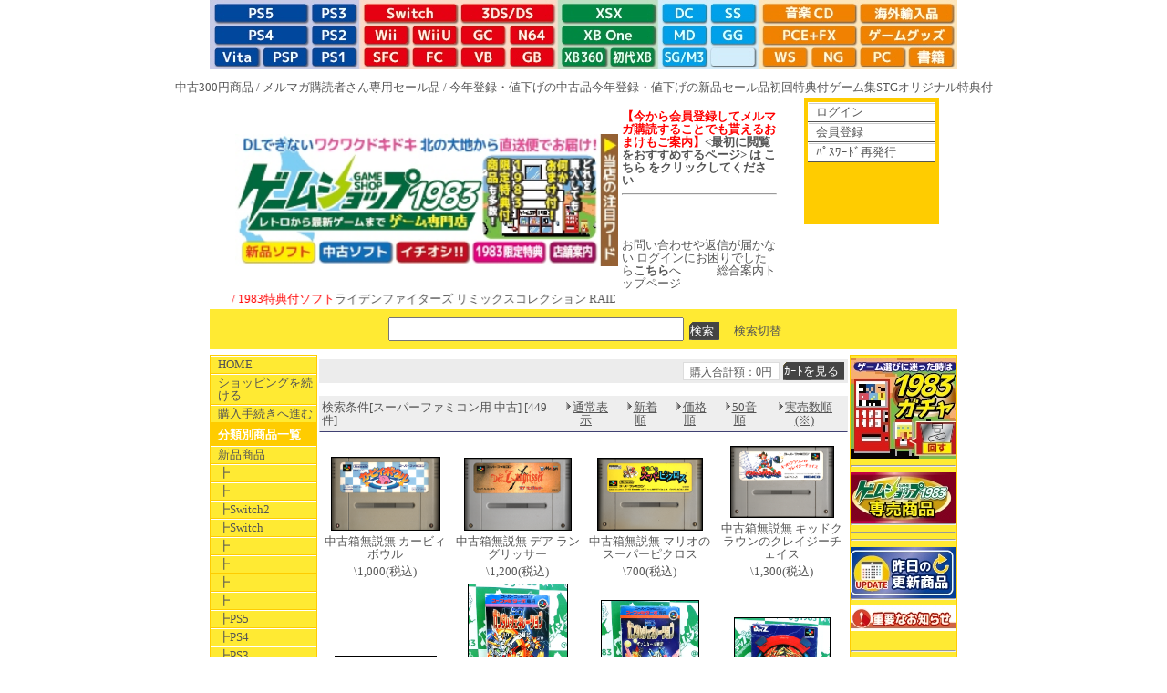

--- FILE ---
content_type: text/html
request_url: https://shop.1983.jp/shop/shop.cgi?class=all&keyword=%83X%81%5B%83p%81%5B%83t%83%40%83~%83R%83%93%97p%81%40%92%86%8C%C3&superkey=1&FF=0&order=&pic_only=1
body_size: 85952
content:
<!DOCTYPE html PUBLIC "-//W3C//DTD HTML 4.01 Transitional//EN">
<html lang="ja">
<head>
<meta content="text/html; charset=Shift_JIS" http-equiv=Content-Type>
<title>スーパーファミコン用　中古/ゲームショップ1983 Eショップ</title>
<meta name="keywords" content="スーパーファミコン用　中古,ゲームショップ1983,1983.jp,シューティング,ゲームサントラ,ゲームミュージック">
<meta name="description" content="他とは違うコアでニッチなゲームショップ1983、新品、中古取り揃え中。各種最新情報はhttp://1983.jpでチェック！ ゲームサントラもスーパーファミコン用　中古">
<meta http-equiv="Content-Script-Type" content="text/javascript">
<meta content="text/css" http-equiv=Content-Style-Type>
<link href='html/css/cart_base.css' type='text/css' rel='stylesheet'>
<link href='html/css/menu_header.css' type='text/css' rel='stylesheet'>
<link href='html/css/goods_customize.css' type='text/css' rel='stylesheet'>
<link href='html/css/class_container.css' type='text/css' rel='stylesheet'>
<link href='html/css/detail_customize.css' type='text/css' rel='stylesheet'>
<link href='html/css/detail_container.css' type='text/css' rel='stylesheet'>

<style type='text/css'>

body {
/*background: url(./html/images/bg_grey820.gif) top center repeat-y;*/
}

.submit{
padding-left:1px;padding-top:2px;
border: 0px;
background : url(./html/images/submit_bg.gif) no-repeat 0px 0px;
cursor: pointer;
}

</style></head> <body  bgcolor="#ffffff" background="" marginwidth='0' marginheight="0" leftmargin="0" topmargin="0">

<!-- jQuery library (served from Google) -->
<script src="//ajax.googleapis.com/ajax/libs/jquery/1.8.2/jquery.min.js"></script>
<!-- bxSlider Javascript file -->
<script src="bx/jquery.bxslider.min.js"></script>
<!-- bxSlider CSS file -->
<link href="bx/jquery.bxslider.css" rel="stylesheet" />
      <TD colspan="8" bgcolor="#FFFFFF">
<BODY link="#ffff00" text="#cccc00">
<IMG src="image2021/bar3.jpg" width="820" height="76" border="0" usemap="#bar3"></P>
<MAP name="bar3">
  <AREA href="https://shop.1983.jp/shop/shop.cgi?order=&class=all&keyword=PS5%97p&FF=0&price_sort=5&pic_only=1" shape="rect" coords="8,4,109,22">
  <AREA href="https://shop.1983.jp/shop/shop.cgi?order=&class=all&keyword=PS4%97p&FF=0&price_sort=5&pic_only=1" shape="rect" coords="11,30,109,49">
  <AREA href="https://shop.1983.jp/shop/shop.cgi?order=&class=all&keyword=PSVita%97p&FF=0&price_sort=5&pic_only=1" shape="rect" coords="3,56,56,73">
  <AREA href="https://shop.1983.jp/shop/shop.cgi?order=&class=all&keyword=PSP%97p&FF=0&price_sort=5&pic_only=1" shape="rect" coords="61,55,109,73">
  <AREA href="https://shop.1983.jp/shop/shop.cgi?order=&class=all&keyword=PS3%97p&FF=0&price_sort=5&pic_only=1" shape="rect" coords="112,3,163,26">
  <AREA href="https://shop.1983.jp/shop/shop.cgi?order=&class=all&keyword=PS2%97p&FF=0&price_sort=5&pic_only=1" shape="rect" coords="112,27,164,51">
  <AREA href="https://shop.1983.jp/shop/shop.cgi?order=&class=all&keyword=PS1%97p&FF=0&price_sort=5&pic_only=1" shape="rect" coords="115,56,165,72">
  <AREA href="https://shop.1983.jp/shop/shop.cgi?order=&class=all&keyword=%83X%83C%83b%83%60%97p&FF=0&price_sort=5&pic_only=1" shape="rect" coords="170,6,275,26">
  <AREA href="https://shop.1983.jp/shop/shop.cgi?order=&class=all&keyword=Wii%97p&FF=0&price_sort=5&pic_only=1" shape="rect" coords="175,29,219,48">
  <AREA href="https://shop.1983.jp/shop/shop.cgi?order=&class=all&keyword=%83X%81%5B%83p%81%5B%83t%83%40%83%7E%83R%83%93%97p&FF=0&price_sort=5&pic_only=1" shape="rect" coords="171,55,220,76">
  <AREA href="https://shop.1983.jp/shop/shop.cgi?order=&class=all&keyword=U%97p&FF=0&price_sort=5&pic_only=1" shape="rect" coords="226,27,271,48">
  <AREA href="https://shop.1983.jp/shop/shop.cgi?order=&class=all&keyword=%83t%83%40%83%7E%83R%83%93%97p%20FC1&FF=0&price_sort=5&pic_only=1" shape="rect" coords="225,57,273,75">
  <AREA href="https://shop.1983.jp/shop/shop.cgi?order=&class=all&keyword=DS%97p&FF=0&price_sort=5&pic_only=1" shape="rect" coords="278,2,381,26">
  <AREA href="https://shop.1983.jp/shop/shop.cgi?order=&class=all&keyword=%83L%83%85%81%5B%83u%97p&FF=0&price_sort=5&pic_only=1" shape="rect" coords="278,28,327,49">
  <AREA href="https://shop.1983.jp/shop/shop.cgi?order=&class=all&keyword=%83o%81%5B%83%60%83%83%83%8B%83%7B%81%5B%83C&FF=0&price_sort=5&pic_only=1" shape="rect" coords="279,55,324,75">
  <AREA href="https://shop.1983.jp/shop/shop.cgi?order=&class=all&keyword=64%97p&FF=0&price_sort=5&pic_only=1" shape="rect" coords="331,31,380,52">
  <AREA href="https://shop.1983.jp/shop/shop.cgi?order=&class=all&keyword=%83Q%81%5B%83%80%83%7B%81%5B%83C&FF=0&price_sort=5&pic_only=1" shape="rect" coords="334,54,379,75">
  <AREA href="https://shop.1983.jp/shop/shop.cgi?order=&class=all&keyword=seriesX%97p&FF=0&price_sort=5&pic_only=1" shape="rect" coords="387,3,490,22">
  <AREA href="https://shop.1983.jp/shop/shop.cgi?order=&class=all&keyword=ONE%97p&FF=0&price_sort=5&pic_only=1" shape="rect" coords="389,27,489,47">
  <AREA href="https://shop.1983.jp/shop/shop.cgi?order=&class=all&keyword=360%97p&FF=0&price_sort=5&pic_only=1" shape="rect" coords="389,55,437,74">
  <AREA href="https://shop.1983.jp/shop/shop.cgi?order=&class=all&keyword=Xbox%97p&FF=0&price_sort=5&pic_only=1" shape="rect" coords="444,58,488,74">
  <AREA href="https://shop.1983.jp/shop/shop.cgi?order=&class=all&keyword=%83h%83%8A%81%5B%83%80%83L%83%83%83X%83g&FF=0&price_sort=5&pic_only=1" shape="rect" coords="500,6,546,24">
  <AREA href="https://shop.1983.jp/shop/shop.cgi?order=&class=all&keyword=%83%81%83K%83h%83%89%83C%83u&FF=0&price_sort=5&pic_only=1" shape="rect" coords="498,31,545,48">
  <AREA href="https://shop.1983.jp/shop/shop.cgi?order=&class=all&keyword=SG1000%2B%83%7D%81%5B%83N3&FF=0&price_sort=5&pic_only=1" shape="rect" coords="498,55,543,77">
  <AREA href="https://shop.1983.jp/shop/shop.cgi?order=&class=all&keyword=%83Z%83K%83T%83%5E%81%5B%83%93&FF=0&price_sort=5&pic_only=1" shape="rect" coords="547,4,599,23">
  <AREA href="https://shop.1983.jp/shop/shop.cgi?order=&class=all&keyword=%83Q%81%5B%83%80%83M%83A&FF=0&price_sort=5&pic_only=1" shape="rect" coords="554,30,601,49">
  <AREA href="https://shop.1983.jp/shop/shop.cgi?order=&class=all&keyword=%89%B9%8AyCD%20%83T%83%93%83g%83%89&FF=0&price_sort=5&pic_only=1" shape="rect" coords="606,5,710,23">
  <AREA href="https://shop.1983.jp/shop/shop.cgi?order=&class=all&keyword=PC%83G%83%93%83W%83%93%2BPC%2DFX&FF=0&price_sort=5&pic_only=1" shape="rect" coords="605,29,707,50">
  <AREA href="https://shop.1983.jp/shop/shop.cgi?order=&class=all&keyword=%83%8F%83%93%83_%81%5B%83X%83%8F%83%93&FF=0&price_sort=5&pic_only=1" shape="rect" coords="607,55,659,75">
  <AREA href="https://shop.1983.jp/shop/shop.cgi?order=&class=all&keyword=%83l%83I%83W%83I&FF=0&price_sort=5&pic_only=1" shape="rect" coords="662,54,707,75">
  <AREA href="https://shop.1983.jp/shop/shop.cgi?order=&class=all&keyword=%97A%93%FC&FF=0&price_sort=5&pic_only=1" shape="rect" coords="714,6,820,23">
  <AREA href="https://shop.1983.jp/shop/shop.cgi?order=&class=all&keyword=%83Q%81%5B%83%80%83O%83b%83Y&FF=0&price_sort=5&pic_only=1" shape="rect" coords="718,33,817,48">
  <AREA href="https://shop.1983.jp/shop/shop.cgi?order=&class=all&keyword=Windows%2BMSX&FF=0&price_sort=5&pic_only=1" shape="rect" coords="714,53,764,76">
  <AREA href="https://shop.1983.jp/shop/shop.cgi?order=&class=all&keyword=%8F%91%90%D0&FF=0&price_sort=4&pic_only=1" shape="rect" coords="771,56,813,75">
     <area shape="rect" coords="554,57,598,72" href="javascript:alert( 'セガが新ハード出した時のための空きスペース' )"/>
  <AREA shape="default" nohref>
</MAP></BODY></TD>
<A href="https://shop.1983.jp/shop/shop.cgi?order=&class=all&keyword=300%89%7E%8F%A4%95i&FF=0&price_sort=4&pic_only=1">中古300円商品</a> / <A href="https://shop.1983.jp/shop/shop.cgi?order=&class=all&keyword=%83%81%83%8B%83%7D%83K%8Dw%93%C7%8E%D2%82%B3%82%F1%82%CD%95%5C%8E%A6%89%BF%8Ai%82%CC%2B%28%81%9A%29&FF=0&price_sort=5&pic_only=1">メルマガ購読者さん専用セール品</a> / <A href="https://shop.1983.jp/shop/shop.cgi?order=&class=all&keyword=2025%2F%81%40%92%86%8C%C3&FF=0&price_sort=4&pic_only=1">今年登録・値下げの中古品</a><A href="https://shop.1983.jp/shop/shop.cgi?order=&class=all&keyword=2025%2F%81%40%83Z%81%5B%83%8B%95i&FF=0&price_sort=5&pic_only=1">今年登録・値下げの新品セール品</a><A href="https://shop.1983.jp/shop/shop.cgi?order=&class=all&keyword=%83%81%81%5B%83J%81%5B%8F%89%89%F1%93%C1%93T&FF=0&price_sort=5&pic_only=1">初回特典付</a><A href="https://shop.1983.jp/shop/shop.cgi?order=&class=all&keyword=%83Q%81%5B%83%80%8FW&FF=0&price_sort=5&pic_only=1">ゲーム集</a><A href="https://shop.1983.jp/shop/shop.cgi?order=&class=all&keyword=2DSTG&FF=0&price_sort=5&pic_only=1">STG</a><A href="https://shop.1983.jp/shop/shop.cgi?order=&class=all&keyword=%83I%83%8A%83W%83i%83%8B%93%C1%93T&FF=0&price_sort=4&pic_only=1">オリジナル特典付</a>


  <!--  <span id="ipaddrmsg" style="display:none">アクセス元 IPアドレスは、<span id="youripaddr"></span></span> -->
<script type="text/javascript">
fetch('https://shop.1983.jp/shop/getipaddr.cgi').then(res=>res.json()).then(json=> {var e=document.getElementById('youripaddr'); if(e){e.innerHTML=json.ip; e=document.getElementById('ipaddrmsg'); if(e){e.style.display='inline';}}}) //
</script>
<div id='whole_container'>
<a name='pagetop'></a>
<div id='siteHead'>
<div id='top_left'>
<span id='topLogo'>
<body alink="#000000" bgcolor="#336100" link="#000000" vlink="#000000">
<TABLE width="600">
  <TBODY>
    <TR>
      <TD colspan="21" rowspan="7" width="350"><IMG src="image2021/1983shop2.jpg"  border="0" usemap="#1983shop"></TD>
      <TD>
<A href="https://shop.1983.jp/shop/shop.cgi?id=39572"><b><FONT COLOR=RED>【今から会員登録してメルマガ購読することでも貰えるおまけもご案内】</font><最初に閲覧をおすすめするページ> は こちら をクリックしてください</b></A><BR><HR><BR><BR><BR><A href="https://shop.1983.jp/shop/shop.cgi?mode=ask&order=">お問い合わせや返信が届かない ログインにお困りでしたら<b>こちら</b>へ</A>　　　<A href="https://shop.1983.jp/shop/shop.cgi?id=39572">総合案内トップページ</A></b><BR>

</TD>
    </TR>
  </TBODY>
</TABLE>
<MAP name="1983shop">
  <AREA href="https://shop.1983.jp/shop/shop.cgi?id=39572" shape="rect" coords="160,0,399,120">
  <AREA href="https://shop.1983.jp/shop/shop.cgi?id=13903" shape="rect" coords="335,122,399,143">
  <AREA href="https://shop.1983.jp/shop/shop.cgi?order=&class=all&keyword=%96k%8AC%93%B9&FF=0&price_sort=&pic_only=1" shape="rect" coords="1,22,150,96">
  <AREA href="https://shop.1983.jp/shop/shop.cgi?order=&class=all&keyword=%90V%95i&FF=0&price_sort=&pic_only=1" shape="rect" coords="8,122,95,143">
  <AREA href="https://shop.1983.jp/shop/shop.cgi?order=&class=all&keyword=%92%86%8C%C3%202024%2F0&FF=0&price_sort=5&pic_only=1" shape="rect" coords="97,122,173,143">
  <AREA href="https://shop.1983.jp/shop/shop.cgi?order=&class=all&keyword=%89%BA%95%7E%82%AB%81%40%83I%83%8A%83W%83i%83%8B%93%C1%93T&FF=0&price_sort=&pic_only=1" shape="rect" coords="175,122,254,143">
  <AREA href="https://shop.1983.jp/shop/shop.cgi?order=&class=all&keyword=%83I%83%8A%83W%83i%83%8B%93%C1%93T&FF=0&price_sort=5&pic_only=1" shape="rect" coords="259,122,334,143">
  <AREA shape="default" nohref>
</MAP>
<marquee>
<A href="https://shop.1983.jp/shop/shop.cgi?order=&class=all&keyword=2025%2F%81%40%83I%83%8A%83W%83i%83%8B%93%C1%93T&FF=0&price_sort=5&pic_only="> <FONT COLOR=RED>NEW 1983特典付ソフト</font>ライデンファイターズ リミックスコレクション RAIDEN FIGHTERS REMIX COLLECTION BURAI MSX2コンプリート クロノアーク カラス Karous R-TYPE DELTAHD　トラブル☆ウィッチーズ ふぁいなる!ラストエンド ダブルドラゴンリヴァイブ アクアリウムは踊らない　ファイナルリクエスト劇場版　東亜プランアーケードコレクション テレネットシューティングコレクション2 空の軌跡1st まものろKAI　グラディウスオリジンコレクション イース8 イース9 PANTYPARTY完成体 オペレーションナイトストライカーズ アイレムコレクションVol.3 キャッスルヴァニアアドバンスコレクション 風雨来記5 鋼鉄帝国クロニクル　改造町人シュビビンマン イルベロスウォンプ ハッピートゥギャザー 悪魔城ドラキュラアニバーサリー コットンリブートハイテンション! シクホンド食魂徒～百花妖乱 スチームハーツヴァリアブル・ジオ ソニックウィングス リユニオン トリガーハートエグゼリカエンハンスド スノーブラザーズ2SP 重装機兵ヴァルケン P-47IIMD ソル・ディース 宵祓い探偵ミアズマブレイカー   </A>　
<A href="https://shop.1983.jp/shop/shop.cgi?order=&class=all&keyword=%83A%83p%83V%81%5B&FF=0&price_sort=5&pic_only="><FONT COLOR=RED>1983特典付ソフト</font> アパシー 男子校であった怖い話 / アパシー 鳴神学園七不思議</A>　
<A href="https://shop.1983.jp/shop/shop.cgi?order=&class=all&keyword=2024%2F05%2F12%81%40%83I%83%8A%83W%83i%83%8B%93%C1%93T&FF=0&price_sort=4&pic_only=">アンダーディフィート<FONT COLOR=RED>1983特典付</FONT>)</A>　
<A href="https://shop.1983.jp/shop/shop.cgi?order=&class=all&keyword=2024%2F11%2F28%81%40%83I%83%8A%83W%83i%83%8B%93%C1%93T&FF=0&price_sort=&pic_only=1">魔導物語 フィアと不思議な学校 / RIKI 8Bit GAME Collection / アイレムコレクションVol.2<FONT COLOR=RED>1983特典付</FONT>)</A>　
<A href="https://shop.1983.jp/shop/shop.cgi?order=&class=all&keyword=2024%2F11%2F07%81%40%83I%83%8A%83W%83i%83%8B%93%C1%93T&FF=0&price_sort=&pic_only=1">創神のアルスマグナ<FONT COLOR=RED>1983特典複数</FONT>)</A>　
<A href="https://shop.1983.jp/shop/shop.cgi?order=&class=all&keyword=2024%2F10%2F10%94%AD%94%84&FF=0&price_sort=5&pic_only=">SUNSOFT is Back!(1983限定特典<FONT COLOR=RED>複数</FONT>)</A>　
<A href="https://shop.1983.jp/shop/shop.cgi?id=40252">ワードナの森<FONT COLOR=RED>1983限定特典複数</FONT>)</A>　
<A href="https://shop.1983.jp/shop/shop.cgi?order=&class=all&keyword=2024%2F09%2F12%81%40%83I%83%8A%83W%83i%83%8B%93%C1%93T&FF=0&price_sort=&pic_only=1">オホーツクに消ゆ(1983限定特典昭和62年1987カレンダー<FONT COLOR=RED>セット</FONT> タリカンアンソロジー　ブレイブダンジョンWパック)</A>　
<A href="https://shop.1983.jp/shop/shop.cgi?order=&class=all&keyword=2024%2F09%2F19%94%AD%94%84&FF=0&price_sort=4&pic_only=">いっき団結(1983限定特典付)</A>　
<A href="https://shop.1983.jp/shop/shop.cgi?order=&class=all&keyword=2024%2F08%2F29&FF=0&price_sort=5&pic_only=">虫姫さま1983特典付</A>　　　
<A href="https://shop.1983.jp/shop/shop.cgi?order=&class=all&keyword=2024%2F08%2F20%94%AD%94%84&FF=0&price_sort=4&pic_only=">インティ・クリエイツ ゴールドアーカイブコレクション1983特典<FONT COLOR=RED>複数</FONT></A>　　　
<A href="https://shop.1983.jp/shop/shop.cgi?order=&class=all&keyword=2024%2F08%2F01%94%AD%94%84&FF=0&price_sort=4&pic_only=">アパシー 鳴神学園七不思議＋危険な転校生1983特典<FONT COLOR=RED>複数</FONT></A>　　　
<A href="https://shop.1983.jp/shop/shop.cgi?order=&class=all&keyword=2024%2F06%2F08%94%AD%94%84&FF=0&price_sort=4&pic_only=">ウットイ3671_1983特典CD付</A>　　
<A href="https://shop.1983.jp/shop/shop.cgi?order=&class=all&keyword=%83%8C%83C%83%93%83%7B%81%5B%83R%83b%83g%83%93&FF=0&price_sort=4&pic_only=">レインボーコットン_1983特典付</A>　　<A href="https://shop.1983.jp/shop/shop.cgi?order=&class=all&keyword=%95S%89p%97Y%93%60&FF=0&price_sort=5&pic_only=">百英雄伝1983特典付</A>　　<A href="https://shop.1983.jp/shop/shop.cgi?order=&class=all&keyword=COSEN&FF=0&price_sort=5&pic_only=">BEHOLGARベホルガー1983特典付</A>　　<A href="https://shop.1983.jp/shop/shop.cgi?order=&class=all&keyword=2024%2F05%2F30&FF=0&price_sort=4&pic_only=1">ワイズマンズワールドリトライ1983特典<FONT COLOR=RED>複数</FONT> / ふたごうさぎのご近所ツーリズモ1983特典<FONT COLOR=RED>複数</FONT></A>　　
</marquee>
<TD><TD></div>
      <div id='top_login'>
<ul><li><A href="./entry.cgi?mode=log_in0&amp;order=">ログイン</A></li><li><A href="./entry.cgi?mode=add0&amp;order=">会員登録</A></li><li><A href="./shop.cgi?mode=ask">ﾊﾟｽﾜｰﾄﾞ再発行</A></li></ul>

      </div>
<div style='padding-bottom: 6px;background-color: #ffffff;'>
  <div id='top_search'>
   <div id='kline'>
<script type="text/javascript" charset="shift_jis"
src="PullDownMenu4.js"></script>
<noscript>
<form name='kensakuForm' action='./shop.cgi' method='post'>
<input class='kensaku' name='keyword'>
          <input class='submit' value='検索' type='submit'>
          <input value='all' name='class' type='hidden'><input value='0'
name='FF' type='hidden'>
          <input value='1' name='superkey' type='hidden'><input
name='order' type='hidden'>
<input name='price_sort'
type='hidden'> <input name='pic_only' type='hidden'>
 </form>

</noscript>
  <span class='space'></span>
  <a href='javascript:showhide("selectbox")' id='searchselect'>検索切替</a>
   </div>
  </div>
</div>
  <TBODY>


       </tbody>
      </table>
</tbody>
</table>
<!--左メニュー開始 -->
<div id='menu' style='float: left;overflow:hidden;'>

  <div class='menuLinks'>
    <ul><li><A href="https://shop.1983.jp/shop/shop.cgi?id=39572">HOME</A></li><li><A href="./shop.cgi?class=all&amp;keyword=%83X%81%5B%83p%81%5B%83t%83%40%83%7E%83R%83%93%97p%81%40%92%86%8C%C3&amp;superkey=1&amp;FF=0&amp;order=&amp;pic_only=1">ショッピングを続ける</A></li><li><A href="./shop.cgi?class=all&amp;keyword=%83X%81%5B%83p%81%5B%83t%83%40%83%7E%83R%83%93%97p%81%40%92%86%8C%C3&amp;superkey=1&amp;FF=0&amp;order=&amp;mode=look&amp;pic_only=1">購入手続きへ進む</A></li></ul>
  </div>
  <div class='menuLinks'>
  <h2>分類別商品一覧</h2>
    <ul class="sidemenu-list"><li class="sidemenu-list-body" id="sidemenulst-0"><A href="./shop.cgi?class=0&amp;keyword=&amp;superkey=1&amp;FF=0&amp;order=&amp;pic_only=1">新品商品</A></li><li class="sidemenu-list-medium" id="sidemenulst-0-0"><A href="./shop.cgi?class=0%2F0&amp;keyword=&amp;superkey=1&amp;FF=0&amp;order=&amp;pic_only=1">┣</A></li><li class="sidemenu-list-medium" id="sidemenulst-0-1"><A href="./shop.cgi?class=0%2F1&amp;keyword=&amp;superkey=1&amp;FF=0&amp;order=&amp;pic_only=1">┣</A></li><li class="sidemenu-list-medium" id="sidemenulst-0-2"><A href="./shop.cgi?class=0%2F2&amp;keyword=&amp;superkey=1&amp;FF=0&amp;order=&amp;pic_only=1">┣Switch2</A></li><li class="sidemenu-list-medium" id="sidemenulst-0-3"><A href="./shop.cgi?class=0%2F3&amp;keyword=&amp;superkey=1&amp;FF=0&amp;order=&amp;pic_only=1">┣Switch</A></li><li class="sidemenu-list-medium" id="sidemenulst-0-4"><A href="./shop.cgi?class=0%2F4&amp;keyword=&amp;superkey=1&amp;FF=0&amp;order=&amp;pic_only=1">┣</A></li><li class="sidemenu-list-medium" id="sidemenulst-0-5"><A href="./shop.cgi?class=0%2F5&amp;keyword=&amp;superkey=1&amp;FF=0&amp;order=&amp;pic_only=1">┣</A></li><li class="sidemenu-list-medium" id="sidemenulst-0-6"><A href="./shop.cgi?class=0%2F6&amp;keyword=&amp;superkey=1&amp;FF=0&amp;order=&amp;pic_only=1">┣</A></li><li class="sidemenu-list-medium" id="sidemenulst-0-7"><A href="./shop.cgi?class=0%2F7&amp;keyword=&amp;superkey=1&amp;FF=0&amp;order=&amp;pic_only=1">┣</A></li><li class="sidemenu-list-medium" id="sidemenulst-0-8"><A href="./shop.cgi?class=0%2F8&amp;keyword=&amp;superkey=1&amp;FF=0&amp;order=&amp;pic_only=1">┣PS5</A></li><li class="sidemenu-list-medium" id="sidemenulst-0-9"><A href="./shop.cgi?class=0%2F9&amp;keyword=&amp;superkey=1&amp;FF=0&amp;order=&amp;pic_only=1">┣PS4</A></li><li class="sidemenu-list-medium" id="sidemenulst-0-10"><A href="./shop.cgi?class=0%2F10&amp;keyword=&amp;superkey=1&amp;FF=0&amp;order=&amp;pic_only=1">┣PS3</A></li><li class="sidemenu-list-medium" id="sidemenulst-0-11"><A href="./shop.cgi?class=0%2F11&amp;keyword=&amp;superkey=1&amp;FF=0&amp;order=&amp;pic_only=1">┣PS2</A></li><li class="sidemenu-list-medium" id="sidemenulst-0-12"><A href="./shop.cgi?class=0%2F12&amp;keyword=&amp;superkey=1&amp;FF=0&amp;order=&amp;pic_only=1">┣PS1</A></li><li class="sidemenu-list-medium" id="sidemenulst-0-13"><A href="./shop.cgi?class=0%2F13&amp;keyword=&amp;superkey=1&amp;FF=0&amp;order=&amp;pic_only=1">┣</A></li><li class="sidemenu-list-medium" id="sidemenulst-0-14"><A href="./shop.cgi?class=0%2F14&amp;keyword=&amp;superkey=1&amp;FF=0&amp;order=&amp;pic_only=1">┣</A></li><li class="sidemenu-list-medium" id="sidemenulst-0-15"><A href="./shop.cgi?class=0%2F15&amp;keyword=&amp;superkey=1&amp;FF=0&amp;order=&amp;pic_only=1">┣3DS</A></li><li class="sidemenu-list-medium" id="sidemenulst-0-16"><A href="./shop.cgi?class=0%2F16&amp;keyword=&amp;superkey=1&amp;FF=0&amp;order=&amp;pic_only=1">┣</A></li><li class="sidemenu-list-medium" id="sidemenulst-0-17"><A href="./shop.cgi?class=0%2F17&amp;keyword=&amp;superkey=1&amp;FF=0&amp;order=&amp;pic_only=1">┣DS</A></li><li class="sidemenu-list-medium" id="sidemenulst-0-18"><A href="./shop.cgi?class=0%2F18&amp;keyword=&amp;superkey=1&amp;FF=0&amp;order=&amp;pic_only=1">┣バーチャルボーイ</A></li><li class="sidemenu-list-medium" id="sidemenulst-0-19"><A href="./shop.cgi?class=0%2F19&amp;keyword=&amp;superkey=1&amp;FF=0&amp;order=&amp;pic_only=1">┣GBA</A></li><li class="sidemenu-list-medium" id="sidemenulst-0-20"><A href="./shop.cgi?class=0%2F20&amp;keyword=&amp;superkey=1&amp;FF=0&amp;order=&amp;pic_only=1">┣ゲームボーイ</A></li><li class="sidemenu-list-medium" id="sidemenulst-0-21"><A href="./shop.cgi?class=0%2F21&amp;keyword=&amp;superkey=1&amp;FF=0&amp;order=&amp;pic_only=1">┣</A></li><li class="sidemenu-list-medium" id="sidemenulst-0-22"><A href="./shop.cgi?class=0%2F22&amp;keyword=&amp;superkey=1&amp;FF=0&amp;order=&amp;pic_only=1">┣</A></li><li class="sidemenu-list-medium" id="sidemenulst-0-23"><A href="./shop.cgi?class=0%2F23&amp;keyword=&amp;superkey=1&amp;FF=0&amp;order=&amp;pic_only=1">┣PSVita</A></li><li class="sidemenu-list-medium" id="sidemenulst-0-24"><A href="./shop.cgi?class=0%2F24&amp;keyword=&amp;superkey=1&amp;FF=0&amp;order=&amp;pic_only=1">┣PSP</A></li><li class="sidemenu-list-medium" id="sidemenulst-0-25"><A href="./shop.cgi?class=0%2F25&amp;keyword=&amp;superkey=1&amp;FF=0&amp;order=&amp;pic_only=1">┣</A></li><li class="sidemenu-list-medium" id="sidemenulst-0-26"><A href="./shop.cgi?class=0%2F26&amp;keyword=&amp;superkey=1&amp;FF=0&amp;order=&amp;pic_only=1">┣Wii U</A></li><li class="sidemenu-list-medium" id="sidemenulst-0-27"><A href="./shop.cgi?class=0%2F27&amp;keyword=&amp;superkey=1&amp;FF=0&amp;order=&amp;pic_only=1">┣Wii</A></li><li class="sidemenu-list-medium" id="sidemenulst-0-28"><A href="./shop.cgi?class=0%2F28&amp;keyword=&amp;superkey=1&amp;FF=0&amp;order=&amp;pic_only=1">┣ゲームキューブ</A></li><li class="sidemenu-list-medium" id="sidemenulst-0-29"><A href="./shop.cgi?class=0%2F29&amp;keyword=&amp;superkey=1&amp;FF=0&amp;order=&amp;pic_only=1">┣NINTENDO64</A></li><li class="sidemenu-list-medium" id="sidemenulst-0-30"><A href="./shop.cgi?class=0%2F30&amp;keyword=&amp;superkey=1&amp;FF=0&amp;order=&amp;pic_only=1">┣SFC_SNES</A></li><li class="sidemenu-list-medium" id="sidemenulst-0-31"><A href="./shop.cgi?class=0%2F31&amp;keyword=&amp;superkey=1&amp;FF=0&amp;order=&amp;pic_only=1">┣ファミコン</A></li><li class="sidemenu-list-medium" id="sidemenulst-0-32"><A href="./shop.cgi?class=0%2F32&amp;keyword=&amp;superkey=1&amp;FF=0&amp;order=&amp;pic_only=1">┣NES</A></li><li class="sidemenu-list-medium" id="sidemenulst-0-33"><A href="./shop.cgi?class=0%2F33&amp;keyword=&amp;superkey=1&amp;FF=0&amp;order=&amp;pic_only=1">┣</A></li><li class="sidemenu-list-medium" id="sidemenulst-0-34"><A href="./shop.cgi?class=0%2F34&amp;keyword=&amp;superkey=1&amp;FF=0&amp;order=&amp;pic_only=1">┣XboxSX</A></li><li class="sidemenu-list-medium" id="sidemenulst-0-35"><A href="./shop.cgi?class=0%2F35&amp;keyword=&amp;superkey=1&amp;FF=0&amp;order=&amp;pic_only=1">┣XboxONE</A></li><li class="sidemenu-list-medium" id="sidemenulst-0-36"><A href="./shop.cgi?class=0%2F36&amp;keyword=&amp;superkey=1&amp;FF=0&amp;order=&amp;pic_only=1">┣Xbox 360</A></li><li class="sidemenu-list-medium" id="sidemenulst-0-37"><A href="./shop.cgi?class=0%2F37&amp;keyword=&amp;superkey=1&amp;FF=0&amp;order=&amp;pic_only=1">┣Xbox</A></li><li class="sidemenu-list-medium" id="sidemenulst-0-38"><A href="./shop.cgi?class=0%2F38&amp;keyword=&amp;superkey=1&amp;FF=0&amp;order=&amp;pic_only=1">┣</A></li><li class="sidemenu-list-medium" id="sidemenulst-0-39"><A href="./shop.cgi?class=0%2F39&amp;keyword=&amp;superkey=1&amp;FF=0&amp;order=&amp;pic_only=1">┣DC</A></li><li class="sidemenu-list-medium" id="sidemenulst-0-40"><A href="./shop.cgi?class=0%2F40&amp;keyword=&amp;superkey=1&amp;FF=0&amp;order=&amp;pic_only=1">┣SS</A></li><li class="sidemenu-list-medium" id="sidemenulst-0-41"><A href="./shop.cgi?class=0%2F41&amp;keyword=&amp;superkey=1&amp;FF=0&amp;order=&amp;pic_only=1">┣MD_GENESIS</A></li><li class="sidemenu-list-medium" id="sidemenulst-0-42"><A href="./shop.cgi?class=0%2F42&amp;keyword=&amp;superkey=1&amp;FF=0&amp;order=&amp;pic_only=1">┣MARK 3</A></li><li class="sidemenu-list-medium" id="sidemenulst-0-43"><A href="./shop.cgi?class=0%2F43&amp;keyword=&amp;superkey=1&amp;FF=0&amp;order=&amp;pic_only=1">┣SG1000</A></li><li class="sidemenu-list-medium" id="sidemenulst-0-44"><A href="./shop.cgi?class=0%2F44&amp;keyword=&amp;superkey=1&amp;FF=0&amp;order=&amp;pic_only=1">┣WS</A></li><li class="sidemenu-list-medium" id="sidemenulst-0-45"><A href="./shop.cgi?class=0%2F45&amp;keyword=&amp;superkey=1&amp;FF=0&amp;order=&amp;pic_only=1">┣GG</A></li><li class="sidemenu-list-medium" id="sidemenulst-0-46"><A href="./shop.cgi?class=0%2F46&amp;keyword=&amp;superkey=1&amp;FF=0&amp;order=&amp;pic_only=1">┣</A></li><li class="sidemenu-list-medium" id="sidemenulst-0-47"><A href="./shop.cgi?class=0%2F47&amp;keyword=&amp;superkey=1&amp;FF=0&amp;order=&amp;pic_only=1">┣NEOGEO</A></li><li class="sidemenu-list-medium" id="sidemenulst-0-48"><A href="./shop.cgi?class=0%2F48&amp;keyword=&amp;superkey=1&amp;FF=0&amp;order=&amp;pic_only=1">┣NEOGEOPOCKET</A></li><li class="sidemenu-list-medium" id="sidemenulst-0-49"><A href="./shop.cgi?class=0%2F49&amp;keyword=&amp;superkey=1&amp;FF=0&amp;order=&amp;pic_only=1">┣</A></li><li class="sidemenu-list-medium" id="sidemenulst-0-50"><A href="./shop.cgi?class=0%2F50&amp;keyword=&amp;superkey=1&amp;FF=0&amp;order=&amp;pic_only=1">┣PC-FX</A></li><li class="sidemenu-list-medium" id="sidemenulst-0-51"><A href="./shop.cgi?class=0%2F51&amp;keyword=&amp;superkey=1&amp;FF=0&amp;order=&amp;pic_only=1">┣PCエンジン</A></li><li class="sidemenu-list-medium" id="sidemenulst-0-52"><A href="./shop.cgi?class=0%2F52&amp;keyword=&amp;superkey=1&amp;FF=0&amp;order=&amp;pic_only=1">┣</A></li><li class="sidemenu-list-medium" id="sidemenulst-0-53"><A href="./shop.cgi?class=0%2F53&amp;keyword=&amp;superkey=1&amp;FF=0&amp;order=&amp;pic_only=1">┣3DO</A></li><li class="sidemenu-list-medium" id="sidemenulst-0-54"><A href="./shop.cgi?class=0%2F54&amp;keyword=&amp;superkey=1&amp;FF=0&amp;order=&amp;pic_only=1">┣プレイディア</A></li><li class="sidemenu-list-medium" id="sidemenulst-0-55"><A href="./shop.cgi?class=0%2F55&amp;keyword=&amp;superkey=1&amp;FF=0&amp;order=&amp;pic_only=1">┣PICNO</A></li><li class="sidemenu-list-medium" id="sidemenulst-0-56"><A href="./shop.cgi?class=0%2F56&amp;keyword=&amp;superkey=1&amp;FF=0&amp;order=&amp;pic_only=1">┣スーパーノートクラブ</A></li><li class="sidemenu-list-medium" id="sidemenulst-0-57"><A href="./shop.cgi?class=0%2F57&amp;keyword=&amp;superkey=1&amp;FF=0&amp;order=&amp;pic_only=1">┣モバイルノートクラブ</A></li><li class="sidemenu-list-medium" id="sidemenulst-0-58"><A href="./shop.cgi?class=0%2F58&amp;keyword=&amp;superkey=1&amp;FF=0&amp;order=&amp;pic_only=1">┣カードメールクラブ</A></li><li class="sidemenu-list-medium" id="sidemenulst-0-59"><A href="./shop.cgi?class=0%2F59&amp;keyword=&amp;superkey=1&amp;FF=0&amp;order=&amp;pic_only=1">┣ポケモンミニ</A></li><li class="sidemenu-list-medium" id="sidemenulst-0-60"><A href="./shop.cgi?class=0%2F60&amp;keyword=&amp;superkey=1&amp;FF=0&amp;order=&amp;pic_only=1">┣</A></li><li class="sidemenu-list-medium" id="sidemenulst-0-61"><A href="./shop.cgi?class=0%2F61&amp;keyword=&amp;superkey=1&amp;FF=0&amp;order=&amp;pic_only=1">┣MSX</A></li><li class="sidemenu-list-medium" id="sidemenulst-0-62"><A href="./shop.cgi?class=0%2F62&amp;keyword=&amp;superkey=1&amp;FF=0&amp;order=&amp;pic_only=1">┣X68000</A></li><li class="sidemenu-list-medium" id="sidemenulst-0-63"><A href="./shop.cgi?class=0%2F63&amp;keyword=&amp;superkey=1&amp;FF=0&amp;order=&amp;pic_only=1">┣FM-TOWNS</A></li><li class="sidemenu-list-medium" id="sidemenulst-0-64"><A href="./shop.cgi?class=0%2F64&amp;keyword=&amp;superkey=1&amp;FF=0&amp;order=&amp;pic_only=1">┣Windows</A></li><li class="sidemenu-list-medium" id="sidemenulst-0-65"><A href="./shop.cgi?class=0%2F65&amp;keyword=&amp;superkey=1&amp;FF=0&amp;order=&amp;pic_only=1">┣その他のPC</A></li><li class="sidemenu-list-medium" id="sidemenulst-0-66"><A href="./shop.cgi?class=0%2F66&amp;keyword=&amp;superkey=1&amp;FF=0&amp;order=&amp;pic_only=1">┣新品書籍</A></li><li class="sidemenu-list-medium" id="sidemenulst-0-67"><A href="./shop.cgi?class=0%2F67&amp;keyword=&amp;superkey=1&amp;FF=0&amp;order=&amp;pic_only=1">┣__</A></li><li class="sidemenu-list-medium" id="sidemenulst-0-68"><A href="./shop.cgi?class=0%2F68&amp;keyword=&amp;superkey=1&amp;FF=0&amp;order=&amp;pic_only=1">┣新品ゲームサントラCD</A></li><li class="sidemenu-list-medium" id="sidemenulst-0-69"><A href="./shop.cgi?class=0%2F69&amp;keyword=&amp;superkey=1&amp;FF=0&amp;order=&amp;pic_only=1">┣新品ゲームDVD</A></li><li class="sidemenu-list-medium" id="sidemenulst-0-70"><A href="./shop.cgi?class=0%2F70&amp;keyword=&amp;superkey=1&amp;FF=0&amp;order=&amp;pic_only=1">┣ご依頼品</A></li><li class="sidemenu-list-medium" id="sidemenulst-0-71"><A href="./shop.cgi?class=0%2F71&amp;keyword=&amp;superkey=1&amp;FF=0&amp;order=&amp;pic_only=1">┣レコード</A></li><li class="sidemenu-list-medium" id="sidemenulst-0-72"><A href="./shop.cgi?class=0%2F72&amp;keyword=&amp;superkey=1&amp;FF=0&amp;order=&amp;pic_only=1">┣ゲームグッズ</A></li><li class="sidemenu-list-bottom" id="sidemenulst-0-73"><A href="./shop.cgi?class=0%2F73&amp;keyword=&amp;superkey=1&amp;FF=0&amp;order=&amp;pic_only=1">┗その他</A></li><li class="sidemenu-list-body" id="sidemenulst-1"><A href="./shop.cgi?class=1&amp;keyword=&amp;superkey=1&amp;FF=0&amp;order=&amp;pic_only=1">中古</A></li><li class="sidemenu-list-medium" id="sidemenulst-1-0"><A href="./shop.cgi?class=1%2F0&amp;keyword=&amp;superkey=1&amp;FF=0&amp;order=&amp;pic_only=1">┣</A></li><li class="sidemenu-list-medium" id="sidemenulst-1-1"><A href="./shop.cgi?class=1%2F1&amp;keyword=&amp;superkey=1&amp;FF=0&amp;order=&amp;pic_only=1">┣</A></li><li class="sidemenu-list-medium" id="sidemenulst-1-2"><A href="./shop.cgi?class=1%2F2&amp;keyword=&amp;superkey=1&amp;FF=0&amp;order=&amp;pic_only=1">┣SFC_SNES</A></li><li class="sidemenu-list-medium" id="sidemenulst-1-3"><A href="./shop.cgi?class=1%2F3&amp;keyword=&amp;superkey=1&amp;FF=0&amp;order=&amp;pic_only=1">┣NINTENDO64</A></li><li class="sidemenu-list-medium" id="sidemenulst-1-4"><A href="./shop.cgi?class=1%2F4&amp;keyword=&amp;superkey=1&amp;FF=0&amp;order=&amp;pic_only=1">┣ゲームキューブ</A></li><li class="sidemenu-list-medium" id="sidemenulst-1-5"><A href="./shop.cgi?class=1%2F5&amp;keyword=&amp;superkey=1&amp;FF=0&amp;order=&amp;pic_only=1">┣Wii</A></li><li class="sidemenu-list-medium" id="sidemenulst-1-6"><A href="./shop.cgi?class=1%2F6&amp;keyword=&amp;superkey=1&amp;FF=0&amp;order=&amp;pic_only=1">┣Wii U</A></li><li class="sidemenu-list-medium" id="sidemenulst-1-7"><A href="./shop.cgi?class=1%2F7&amp;keyword=&amp;superkey=1&amp;FF=0&amp;order=&amp;pic_only=1">┣Switch</A></li><li class="sidemenu-list-medium" id="sidemenulst-1-8"><A href="./shop.cgi?class=1%2F8&amp;keyword=&amp;superkey=1&amp;FF=0&amp;order=&amp;pic_only=1">┣Switch2</A></li><li class="sidemenu-list-medium" id="sidemenulst-1-9"><A href="./shop.cgi?class=1%2F9&amp;keyword=&amp;superkey=1&amp;FF=0&amp;order=&amp;pic_only=1">┣ファミコン</A></li><li class="sidemenu-list-medium" id="sidemenulst-1-10"><A href="./shop.cgi?class=1%2F10&amp;keyword=&amp;superkey=1&amp;FF=0&amp;order=&amp;pic_only=1">┣PS1</A></li><li class="sidemenu-list-medium" id="sidemenulst-1-11"><A href="./shop.cgi?class=1%2F11&amp;keyword=&amp;superkey=1&amp;FF=0&amp;order=&amp;pic_only=1">┣PS2</A></li><li class="sidemenu-list-medium" id="sidemenulst-1-12"><A href="./shop.cgi?class=1%2F12&amp;keyword=&amp;superkey=1&amp;FF=0&amp;order=&amp;pic_only=1">┣PS3</A></li><li class="sidemenu-list-medium" id="sidemenulst-1-13"><A href="./shop.cgi?class=1%2F13&amp;keyword=&amp;superkey=1&amp;FF=0&amp;order=&amp;pic_only=1">┣PS4</A></li><li class="sidemenu-list-medium" id="sidemenulst-1-14"><A href="./shop.cgi?class=1%2F14&amp;keyword=&amp;superkey=1&amp;FF=0&amp;order=&amp;pic_only=1">┣PS5</A></li><li class="sidemenu-list-medium" id="sidemenulst-1-15"><A href="./shop.cgi?class=1%2F15&amp;keyword=&amp;superkey=1&amp;FF=0&amp;order=&amp;pic_only=1">┣</A></li><li class="sidemenu-list-medium" id="sidemenulst-1-16"><A href="./shop.cgi?class=1%2F16&amp;keyword=&amp;superkey=1&amp;FF=0&amp;order=&amp;pic_only=1">┣ゲームボーイ</A></li><li class="sidemenu-list-medium" id="sidemenulst-1-17"><A href="./shop.cgi?class=1%2F17&amp;keyword=&amp;superkey=1&amp;FF=0&amp;order=&amp;pic_only=1">┣GBA</A></li><li class="sidemenu-list-medium" id="sidemenulst-1-18"><A href="./shop.cgi?class=1%2F18&amp;keyword=&amp;superkey=1&amp;FF=0&amp;order=&amp;pic_only=1">┣DS</A></li><li class="sidemenu-list-medium" id="sidemenulst-1-19"><A href="./shop.cgi?class=1%2F19&amp;keyword=&amp;superkey=1&amp;FF=0&amp;order=&amp;pic_only=1">┣3DS</A></li><li class="sidemenu-list-medium" id="sidemenulst-1-20"><A href="./shop.cgi?class=1%2F20&amp;keyword=&amp;superkey=1&amp;FF=0&amp;order=&amp;pic_only=1">┣</A></li><li class="sidemenu-list-medium" id="sidemenulst-1-21"><A href="./shop.cgi?class=1%2F21&amp;keyword=&amp;superkey=1&amp;FF=0&amp;order=&amp;pic_only=1">┣XBOXONE</A></li><li class="sidemenu-list-medium" id="sidemenulst-1-22"><A href="./shop.cgi?class=1%2F22&amp;keyword=&amp;superkey=1&amp;FF=0&amp;order=&amp;pic_only=1">┣XBOXSX</A></li><li class="sidemenu-list-medium" id="sidemenulst-1-23"><A href="./shop.cgi?class=1%2F23&amp;keyword=&amp;superkey=1&amp;FF=0&amp;order=&amp;pic_only=1">┣Xbox 360</A></li><li class="sidemenu-list-medium" id="sidemenulst-1-24"><A href="./shop.cgi?class=1%2F24&amp;keyword=&amp;superkey=1&amp;FF=0&amp;order=&amp;pic_only=1">┣XBOX</A></li><li class="sidemenu-list-medium" id="sidemenulst-1-25"><A href="./shop.cgi?class=1%2F25&amp;keyword=&amp;superkey=1&amp;FF=0&amp;order=&amp;pic_only=1">┣</A></li><li class="sidemenu-list-medium" id="sidemenulst-1-26"><A href="./shop.cgi?class=1%2F26&amp;keyword=&amp;superkey=1&amp;FF=0&amp;order=&amp;pic_only=1">┣バーチャルボーイ</A></li><li class="sidemenu-list-medium" id="sidemenulst-1-27"><A href="./shop.cgi?class=1%2F27&amp;keyword=&amp;superkey=1&amp;FF=0&amp;order=&amp;pic_only=1">┣ポケモンミニ</A></li><li class="sidemenu-list-medium" id="sidemenulst-1-28"><A href="./shop.cgi?class=1%2F28&amp;keyword=&amp;superkey=1&amp;FF=0&amp;order=&amp;pic_only=1">┣NES</A></li><li class="sidemenu-list-medium" id="sidemenulst-1-29"><A href="./shop.cgi?class=1%2F29&amp;keyword=&amp;superkey=1&amp;FF=0&amp;order=&amp;pic_only=1">┣DISKSYSTEM</A></li><li class="sidemenu-list-medium" id="sidemenulst-1-30"><A href="./shop.cgi?class=1%2F30&amp;keyword=&amp;superkey=1&amp;FF=0&amp;order=&amp;pic_only=1">┣SG-1000</A></li><li class="sidemenu-list-medium" id="sidemenulst-1-31"><A href="./shop.cgi?class=1%2F31&amp;keyword=&amp;superkey=1&amp;FF=0&amp;order=&amp;pic_only=1">┣MARK 3</A></li><li class="sidemenu-list-medium" id="sidemenulst-1-32"><A href="./shop.cgi?class=1%2F32&amp;keyword=&amp;superkey=1&amp;FF=0&amp;order=&amp;pic_only=1">┣マスターシステム</A></li><li class="sidemenu-list-medium" id="sidemenulst-1-33"><A href="./shop.cgi?class=1%2F33&amp;keyword=&amp;superkey=1&amp;FF=0&amp;order=&amp;pic_only=1">┣メガドライブ</A></li><li class="sidemenu-list-medium" id="sidemenulst-1-34"><A href="./shop.cgi?class=1%2F34&amp;keyword=&amp;superkey=1&amp;FF=0&amp;order=&amp;pic_only=1">┣サターン</A></li><li class="sidemenu-list-medium" id="sidemenulst-1-35"><A href="./shop.cgi?class=1%2F35&amp;keyword=&amp;superkey=1&amp;FF=0&amp;order=&amp;pic_only=1">┣ドリームキャスト</A></li><li class="sidemenu-list-medium" id="sidemenulst-1-36"><A href="./shop.cgi?class=1%2F36&amp;keyword=&amp;superkey=1&amp;FF=0&amp;order=&amp;pic_only=1">┣</A></li><li class="sidemenu-list-medium" id="sidemenulst-1-37"><A href="./shop.cgi?class=1%2F37&amp;keyword=&amp;superkey=1&amp;FF=0&amp;order=&amp;pic_only=1">┣ゲームギア</A></li><li class="sidemenu-list-medium" id="sidemenulst-1-38"><A href="./shop.cgi?class=1%2F38&amp;keyword=&amp;superkey=1&amp;FF=0&amp;order=&amp;pic_only=1">┣PSP</A></li><li class="sidemenu-list-medium" id="sidemenulst-1-39"><A href="./shop.cgi?class=1%2F39&amp;keyword=&amp;superkey=1&amp;FF=0&amp;order=&amp;pic_only=1">┣PSVita</A></li><li class="sidemenu-list-medium" id="sidemenulst-1-40"><A href="./shop.cgi?class=1%2F40&amp;keyword=&amp;superkey=1&amp;FF=0&amp;order=&amp;pic_only=1">┣</A></li><li class="sidemenu-list-medium" id="sidemenulst-1-41"><A href="./shop.cgi?class=1%2F41&amp;keyword=&amp;superkey=1&amp;FF=0&amp;order=&amp;pic_only=1">┣PCエンジン</A></li><li class="sidemenu-list-medium" id="sidemenulst-1-42"><A href="./shop.cgi?class=1%2F42&amp;keyword=&amp;superkey=1&amp;FF=0&amp;order=&amp;pic_only=1">┣PC-FX</A></li><li class="sidemenu-list-medium" id="sidemenulst-1-43"><A href="./shop.cgi?class=1%2F43&amp;keyword=&amp;superkey=1&amp;FF=0&amp;order=&amp;pic_only=1">┣</A></li><li class="sidemenu-list-medium" id="sidemenulst-1-44"><A href="./shop.cgi?class=1%2F44&amp;keyword=&amp;superkey=1&amp;FF=0&amp;order=&amp;pic_only=1">┣ワンダースワン</A></li><li class="sidemenu-list-medium" id="sidemenulst-1-45"><A href="./shop.cgi?class=1%2F45&amp;keyword=&amp;superkey=1&amp;FF=0&amp;order=&amp;pic_only=1">┣</A></li><li class="sidemenu-list-medium" id="sidemenulst-1-46"><A href="./shop.cgi?class=1%2F46&amp;keyword=&amp;superkey=1&amp;FF=0&amp;order=&amp;pic_only=1">┣NEOGEO</A></li><li class="sidemenu-list-medium" id="sidemenulst-1-47"><A href="./shop.cgi?class=1%2F47&amp;keyword=&amp;superkey=1&amp;FF=0&amp;order=&amp;pic_only=1">┣NEOGEOPOCKET</A></li><li class="sidemenu-list-medium" id="sidemenulst-1-48"><A href="./shop.cgi?class=1%2F48&amp;keyword=&amp;superkey=1&amp;FF=0&amp;order=&amp;pic_only=1">┣NEOGEOCD</A></li><li class="sidemenu-list-medium" id="sidemenulst-1-49"><A href="./shop.cgi?class=1%2F49&amp;keyword=&amp;superkey=1&amp;FF=0&amp;order=&amp;pic_only=1">┣3DO</A></li><li class="sidemenu-list-medium" id="sidemenulst-1-50"><A href="./shop.cgi?class=1%2F50&amp;keyword=&amp;superkey=1&amp;FF=0&amp;order=&amp;pic_only=1">┣</A></li><li class="sidemenu-list-medium" id="sidemenulst-1-51"><A href="./shop.cgi?class=1%2F51&amp;keyword=&amp;superkey=1&amp;FF=0&amp;order=&amp;pic_only=1">┣MSX</A></li><li class="sidemenu-list-medium" id="sidemenulst-1-52"><A href="./shop.cgi?class=1%2F52&amp;keyword=&amp;superkey=1&amp;FF=0&amp;order=&amp;pic_only=1">┣</A></li><li class="sidemenu-list-medium" id="sidemenulst-1-53"><A href="./shop.cgi?class=1%2F53&amp;keyword=&amp;superkey=1&amp;FF=0&amp;order=&amp;pic_only=1">┣X68000</A></li><li class="sidemenu-list-medium" id="sidemenulst-1-54"><A href="./shop.cgi?class=1%2F54&amp;keyword=&amp;superkey=1&amp;FF=0&amp;order=&amp;pic_only=1">┣FM-TOWNS</A></li><li class="sidemenu-list-medium" id="sidemenulst-1-55"><A href="./shop.cgi?class=1%2F55&amp;keyword=&amp;superkey=1&amp;FF=0&amp;order=&amp;pic_only=1">┣Windows</A></li><li class="sidemenu-list-medium" id="sidemenulst-1-56"><A href="./shop.cgi?class=1%2F56&amp;keyword=&amp;superkey=1&amp;FF=0&amp;order=&amp;pic_only=1">┣その他PC</A></li><li class="sidemenu-list-medium" id="sidemenulst-1-57"><A href="./shop.cgi?class=1%2F57&amp;keyword=&amp;superkey=1&amp;FF=0&amp;order=&amp;pic_only=1">┣その他</A></li><li class="sidemenu-list-medium" id="sidemenulst-1-58"><A href="./shop.cgi?class=1%2F58&amp;keyword=&amp;superkey=1&amp;FF=0&amp;order=&amp;pic_only=1">┣中古書籍_古本</A></li><li class="sidemenu-list-medium" id="sidemenulst-1-59"><A href="./shop.cgi?class=1%2F59&amp;keyword=&amp;superkey=1&amp;FF=0&amp;order=&amp;pic_only=1">┣中古サントラCDDVD</A></li><li class="sidemenu-list-medium" id="sidemenulst-1-60"><A href="./shop.cgi?class=1%2F60&amp;keyword=&amp;superkey=1&amp;FF=0&amp;order=&amp;pic_only=1">┣中古レコード</A></li><li class="sidemenu-list-medium" id="sidemenulst-1-61"><A href="./shop.cgi?class=1%2F61&amp;keyword=&amp;superkey=1&amp;FF=0&amp;order=&amp;pic_only=1">┣中古ハード周辺機器</A></li><li class="sidemenu-list-medium" id="sidemenulst-1-62"><A href="./shop.cgi?class=1%2F62&amp;keyword=&amp;superkey=1&amp;FF=0&amp;order=&amp;pic_only=1">┣中古未開封品</A></li><li class="sidemenu-list-medium" id="sidemenulst-1-63"><A href="./shop.cgi?class=1%2F63&amp;keyword=&amp;superkey=1&amp;FF=0&amp;order=&amp;pic_only=1">┣ジャンク品</A></li><li class="sidemenu-list-bottom" id="sidemenulst-1-64"><A href="./shop.cgi?class=1%2F64&amp;keyword=&amp;superkey=1&amp;FF=0&amp;order=&amp;pic_only=1">┗ゲームグッズ</A></li><li class="sidemenu-list-body" id="sidemenulst-2"><A href="./shop.cgi?class=2&amp;keyword=&amp;superkey=1&amp;FF=0&amp;order=&amp;pic_only=1">ハード／サプライ</A></li><li class="sidemenu-list-medium" id="sidemenulst-2-0"><A href="./shop.cgi?class=2%2F0&amp;keyword=&amp;superkey=1&amp;FF=0&amp;order=&amp;pic_only=1">┣ハード</A></li><li class="sidemenu-list-medium" id="sidemenulst-2-1"><A href="./shop.cgi?class=2%2F1&amp;keyword=&amp;superkey=1&amp;FF=0&amp;order=&amp;pic_only=1">┣サプライ</A></li><li class="sidemenu-list-medium" id="sidemenulst-2-2"><A href="./shop.cgi?class=2%2F2&amp;keyword=&amp;superkey=1&amp;FF=0&amp;order=&amp;pic_only=1">┣TEA4TWO</A></li><li class="sidemenu-list-medium" id="sidemenulst-2-3"><A href="./shop.cgi?class=2%2F3&amp;keyword=&amp;superkey=1&amp;FF=0&amp;order=&amp;pic_only=1">┣コンパチ機</A></li><li class="sidemenu-list-bottom" id="sidemenulst-2-4"><A href="./shop.cgi?class=2%2F4&amp;keyword=&amp;superkey=1&amp;FF=0&amp;order=&amp;pic_only=1">┗ATARI</A></li><li class="sidemenu-list-body" id="sidemenulst-3"><A href="./shop.cgi?class=3&amp;keyword=&amp;superkey=1&amp;FF=0&amp;order=&amp;pic_only=1">__:__:__:__:__:__:__</A></li><li class="sidemenu-list-body" id="sidemenulst-4"><A href="./shop.cgi?class=4&amp;keyword=&amp;superkey=1&amp;FF=0&amp;order=&amp;pic_only=1">__ゲームグッズ</A></li><li class="sidemenu-list-body" id="sidemenulst-5"><A href="./shop.cgi?class=5&amp;keyword=&amp;superkey=1&amp;FF=0&amp;order=&amp;pic_only=1">その他</A></li><li class="sidemenu-list-medium" id="sidemenulst-5-0"><A href="./shop.cgi?class=5%2F0&amp;keyword=&amp;superkey=1&amp;FF=0&amp;order=&amp;pic_only=1">┣その他</A></li><li class="sidemenu-list-medium" id="sidemenulst-5-1"><A href="./shop.cgi?class=5%2F1&amp;keyword=&amp;superkey=1&amp;FF=0&amp;order=&amp;pic_only=1">┣新品書籍</A></li><li class="sidemenu-list-medium" id="sidemenulst-5-2"><A href="./shop.cgi?class=5%2F2&amp;keyword=&amp;superkey=1&amp;FF=0&amp;order=&amp;pic_only=1">┣__</A></li><li class="sidemenu-list-bottom" id="sidemenulst-5-3"><A href="./shop.cgi?class=5%2F3&amp;keyword=&amp;superkey=1&amp;FF=0&amp;order=&amp;pic_only=1">┗amiibo</A></li><li class="sidemenu-list-body" id="sidemenulst-6"><A href="./shop.cgi?class=6&amp;keyword=&amp;superkey=1&amp;FF=0&amp;order=&amp;pic_only=1">1983ブログ2.0</A></li><li class="sidemenu-list-bottom" id="sidemenulst-6-0"><A href="./shop.cgi?class=6%2F0&amp;keyword=&amp;superkey=1&amp;FF=0&amp;order=&amp;pic_only=1">┗1983ブログ2.0</A></li><li class="sidemenu-list-body" id="sidemenulst-7"><A href="./shop.cgi?class=7&amp;keyword=&amp;superkey=1&amp;FF=0&amp;order=&amp;pic_only=1">__</A></li><li class="sidemenu-list-bottom" id="sidemenulst-7-0"><A href="./shop.cgi?class=7%2F0&amp;keyword=&amp;superkey=1&amp;FF=0&amp;order=&amp;pic_only=1">┗__</A></li><li class="sidemenu-list-body" id="sidemenulst-8"><A href="./shop.cgi?class=8&amp;keyword=&amp;superkey=1&amp;FF=0&amp;order=&amp;pic_only=1">同人</A></li><li class="sidemenu-list-medium" id="sidemenulst-8-0"><A href="./shop.cgi?class=8%2F0&amp;keyword=&amp;superkey=1&amp;FF=0&amp;order=&amp;pic_only=1">┣同人ソフト</A></li><li class="sidemenu-list-medium" id="sidemenulst-8-1"><A href="./shop.cgi?class=8%2F1&amp;keyword=&amp;superkey=1&amp;FF=0&amp;order=&amp;pic_only=1">┣同人誌</A></li><li class="sidemenu-list-bottom" id="sidemenulst-8-2"><A href="./shop.cgi?class=8%2F2&amp;keyword=&amp;superkey=1&amp;FF=0&amp;order=&amp;pic_only=1">┗同人CD</A></li><li class="sidemenu-list-body" id="sidemenulst-9"><A href="./shop.cgi?class=9&amp;keyword=&amp;superkey=1&amp;FF=0&amp;order=&amp;pic_only=1">__</A></li><li class="sidemenu-list-bottom" id="sidemenulst-9-0"><A href="./shop.cgi?class=9%2F0&amp;keyword=&amp;superkey=1&amp;FF=0&amp;order=&amp;pic_only=1">┗__</A></li><li class="sidemenu-list-body" id="sidemenulst-10"><A href="./shop.cgi?class=10&amp;keyword=&amp;superkey=1&amp;FF=0&amp;order=&amp;pic_only=1">__</A></li><li class="sidemenu-list-bottom" id="sidemenulst-10-0"><A href="./shop.cgi?class=10%2F0&amp;keyword=&amp;superkey=1&amp;FF=0&amp;order=&amp;pic_only=1">┗__</A></li></ul>
  </div>

</div>
<!--左メニュー終了 -->


<!--右メニュー開始 -->
<div id='menu' style='float: right;overflow:hidden;'>
  <div class='menuLi'>
       <TD><form action="shop.cgi" method="post"><input type="hidden"
name="id" value="random"><input type="image" src="image2021\1983gacha2.jpg" style="font-weight: bold;
color: #000000; width: 120px;" name="sekkakudakara" value="1983ガチャ"
title="今日のラッキーアイテムは"></form></TD>
           </td>
<HR>
<a href="https://shop.1983.jp/shop/shop.cgi?id=32191">
<img  src="image2021/1983only.jpg" border="0"
style="float:  margin: 0px 0px 0px 0px;" align="right" /></a>

<HR>

<HR>
<HR>
<a href="shop.cgi?keyword=" id="todaylinktag"><img src="image2021/31212_1.jpg" border="0" style="float:  margin: 0px 0px 0px 0px;" align="right" /></a><BR><HR>

<img  src="image2021/31205_4.jpg" border="0" style="float:  margin: 0px 0px 0px 0px;" align="right" />

<BR>

<BR>

<BR>
 <script type="text/javascript">


// --- ここまで ---
var date6 = new Date();

date6.setDate(date6.getDate() - 1);
console.log(date6);

var year = date6.getFullYear();
var month = date6.getMonth()+1;
var month2 = ("0"+month).slice(-2); // 08
var day2 = ("0"+date6.getDate()).slice(-2); // 08
// --- ここから追加 ---
var todaylinkurl = 'shop.cgi?keyword=' + year+'%2F'+month2+'%2F'+day2+'&FF=0&price_sort=&pic_only=1';     // 相対URL文字列を生成
var todaylinktag = document.getElementById('todaylinktag');   // URLをハメたい<a>を探す
if (todaylinktag) {todaylinktag.setAttribute('href',todaylinkurl);}   // 目的の<a>があればそのhrefを変更
// --- ここまで ---
 </script>
<HR>
<a href="https://shop.1983.jp/shop/shop.cgi?order=&class=all&keyword=%93a%93%B0%93%FC%82%E8&FF=0&price_sort=4&pic_only=1">開業21年累計ランキング</a><BR>
<a href="https://shop.1983.jp/shop/shop.cgi?order=&class=all&keyword=%93a%93%B0%93%FC%82%E8%81%40%83X%83C%83b%83%60%97p&FF=0&price_sort=4&pic_only=1">Switchランキング</a><BR>
<a href="https://shop.1983.jp/shop/shop.cgi?order=&class=all&keyword=%93a%93%B0%93%FC%82%E8%81%40PS4%97p&FF=0&price_sort=4&pic_only=1">PS4ランキング</a><BR>

<A href="https://shop.1983.jp/shop/shop.cgi?order=&class=all&keyword=%83Z%81%5B%83%8B%95i&FF=0&price_sort=4&pic_only=1">新品 セール品</A><BR>
<A href="https://shop.1983.jp/shop/shop.cgi?order=&class=all&keyword=%83X%83C%83b%83%60%97p%81%40%83Z%81%5B%83%8B%95i&FF=0&price_sort=5&pic_only=1">Switchセール</A><BR>
<A href="https://shop.1983.jp/shop/shop.cgi?order=&class=all&keyword=PS4%97p%81%40%83Z%81%5B%83%8B%95i&FF=0&price_sort=5&pic_only=1">PS4セール</A><BR>
<A href="https://shop.1983.jp/shop/shop.cgi?order=&class=all&keyword=PSVita%97p%81%40%83Z%81%5B%83%8B%95i&FF=0&price_sort=5&pic_only=1">PSVitaセール</A><BR>
<A href="https://shop.1983.jp/shop/shop.cgi?order=&class=all&keyword=DS%97p%81%40%83Z%81%5B%83%8B%95i&FF=0&price_sort=5&pic_only=1">DS 3DSセール</A><BR>

<A href="https://shop.1983.jp/shop/shop.cgi?order=&class=all&keyword=%90V%95i1000&FF=0&price_sort=1&pic_only=1">1000円以下新品</A><BR>
<A href="https://shop.1983.jp/shop/shop.cgi?order=&class=all&keyword=%90V%95i1983&FF=0&price_sort=1&pic_only=1">1983円以下新品</A><BR>

<HR>

<HR>
<SELECT onchange="top.location.href=value">
              <OPTION value="#">1983リンク</OPTION>
              <OPTION value="http://sp-game.cocolog-nifty.com/38/">1983
ブログ</OPTION>
              <OPTION value="https://shop.1983.jp/shop/shop.cgi?class=6&
keyword=&superkey=1&FF=0&order=&pic_only=1">1983ブログ2.0</OPTION>
              <OPTION value="https://twitter.com/#!/g1983">1983
Twitter</OPTION>
              <OPTION value="http://www.ustream.tv/channel/%E3%82%B2%E3
%83%BC%E3%83%A0%E3%82%B7%E3%83%A7%E3%83%83%E3%83%97">ユースト1983</OPTION>
              <OPTION value="http://data.1983.jp/wiki/%E3%83%A1%E3%82%A4
%E3%83%B3%E3%83%9A%E3%83%BC%E3%82%B8">カタログ1983</OPTION>
              <OPTION value="http://k-taigame.1983.jp/">ケータイゲーム1983</OPTION>
              <OPTION value="http://1983.jp/">1983.jp</OPTION>
              <option value="https://shop.1983.jp/shop/shop.cgi?mode=ask&
order=">→問い合わせ先</option>
            </SELECT>
<BR>
<HR><a
href="https://shop.1983.jp/shop/shop.cgi?order=&class=all&keyword=%88%D9%8E%9F%8C%B3&FF=0&price_sort=5&pic_only=1"><img  src="image2021/1983retro.jpg" border="0"
style="float:  margin: 0px 0px 0px 0px;" align="right" /></a><a
href="https://shop.1983.jp/shop/shop.cgi?id=13903"><img src="image2021/shop.jpg" border="0"
style="float:  margin: 0px 0px 0px 0px;" align="right" /> </a>
<HR>

<HR>





<HR>
  </div>

</div>
<!--右メニュー終了 -->



<!-- コンテンツ開始 -->
<div id='content'>
<table border=0 cellpadding='0' cellspacing='0' width='580'>

<tr><td align='center'>
<script>

(function(i,s,o,g,r,a,m){i['GoogleAnalyticsObject']=r;i[r]=i[r]||function(){
  (i[r].q=i[r].q||[]).push(arguments)},i[r].l=1*new Date();a=s.createElement(o),

m=s.getElementsByTagName(o)[0];a.async=1;a.src=g;m.parentNode.insertBefore(a,m)

})(window,document,'script','https://www.google-analytics.com/analytics.js','ga');

  ga('create', 'UA-97378314-1', 'auto');
  ga('send', 'pageview');

</script>

<!-- Twitter universal website tag code -->
<script>
!function(e,t,n,s,u,a){e.twq||(s=e.twq=function(){s.exe?s.exe.apply(s,arguments):s.queue.push(arguments);
},s.version='1.1',s.queue=[],u=t.createElement(n),u.async=!0,u.src='//static.ads-twitter.com/uwt.js',
a=t.getElementsByTagName(n)[0],a.parentNode.insertBefore(u,a))}(window,document,'script');
// Insert Twitter Pixel ID and Standard Event data below
twq('init','o884h');
twq('track','PageView');
</script>
<!-- End Twitter universal website tag code -->

<table border=0 cellpadding=0 cellspacing=0 width="580"  bgcolor="#ffffff" class='kensaku_table'><tr>
</TD>
<td align="right">
<table border=0 cellpadding=0 cellspacing=0>
<tr><td class='total'><font class="total_text">購入合計額：0円</font></td><td width='4'></td>
<td>
<form method="POST" action="./shop.cgi" style='margin: 0px;'>
<input type="hidden" name="order" value=>
<input type="hidden" name="class" value=all>
<input type="hidden" name="keyword" value=スーパーファミコン用　中古>
<input type="hidden" name="superkey" value=1>
<input type="hidden" name="price_sort" value=>
<input type="hidden" name="pic_only" value=1>
<input type="hidden" name="mode" value="look">
<input TYPE=submit value="ｶｰﾄを見る" class='submit'>
</form>
</td></tr>
</table>
</TD></TR></table><br>
<table cellSpacing=0 cellPadding=0 border=0 width="580" class='kensaku_table2' style="border-bottom:1px solid #3f4073;margin-bottom:12px;" bgcolor="#ffffff"><TR>
<TD>検索条件[スーパーファミコン用 中古] [449件]</TD>
<td align='right'>
<table cellSpacing=0 cellPadding=0 border=0 class='kensaku_table2' bgcolor="#ffffff"><TR>
<td align="center" style='padding-left: 3px;padding-right: 4px;'>
<a href=./shop.cgi?order=&amp;class=all&amp;keyword=%83X%81%5B%83p%81%5B%83t%83%40%83%7E%83R%83%93%97p%81%40%92%86%8C%C3&amp;FF=0&amp;price_sort=&amp;pic_only=0><FONT class='link_button'>通常表示</font></a></td>
<!-- #>>新着順メ[ト -->
<TD align='center' style='padding-left: 3px;padding-right: 4px;'><a href=./shop.cgi?order=&amp;class=all&amp;keyword=%83X%81%5B%83p%81%5B%83t%83%40%83%7E%83R%83%93%97p%81%40%92%86%8C%C3&amp;FF=0&amp;price_sort=5&amp;pic_only=1><FONT class='link_button'>新着順</font></a></TD>
<!-- #<<新着順メ[ト -->
<TD align='center' style='padding-left: 3px;padding-right: 4px;'><a href=./shop.cgi?order=&amp;class=all&amp;keyword=%83X%81%5B%83p%81%5B%83t%83%40%83%7E%83R%83%93%97p%81%40%92%86%8C%C3&amp;FF=0&amp;price_sort=1&amp;pic_only=1><FONT class='link_button'>価格順</font></a></TD>
<TD align='center' style='padding-left: 3px;padding-right: 4px;'><a href=./shop.cgi?order=&amp;class=all&amp;keyword=%83X%81%5B%83p%81%5B%83t%83%40%83%7E%83R%83%93%97p%81%40%92%86%8C%C3&amp;FF=0&amp;price_sort=3&amp;pic_only=1><FONT class='link_button'>50音順</font></a></TD>
<TD align='center' style='padding-left: 3px;padding-right: 0px;'><a href=./shop.cgi?order=&amp;class=all&amp;keyword=%83X%81%5B%83p%81%5B%83t%83%40%83%7E%83R%83%93%97p%81%40%92%86%8C%C3&amp;FF=0&amp;price_sort=4&amp;pic_only=1 style='position:relative' onmouseover='document.getElementById("jitsubai_notice").style.display="block"' onmouseout='document.getElementById("jitsubai_notice").style.display="none"'><FONT class='link_button'>実売数順(※)</font><div id='jitsubai_notice' style='display:none;position:absolute;width:10em;left:-3em;top:1.6em;font-size:-2;font-weight:bold;'>※注文不可商品除外</div></a></TD>
</TR></table>
</td></TR></table>
<TABLE cellpadding="0" cellspacing="0" bordercolordark="#ffffff" bordercolorlight="#ffffff" border="0" width="580">
  <TBODY>
<tr><td valign='bottom'>

<TABLE cellpadding="2" cellspacing="1" bordercolordark="#ffffff" bordercolorlight="#ffffff" border="0" width="145">
  <TBODY>
    <TR><TD vAlign=top align=center>       <a href="./shop.cgi?order=&amp;class=all&amp;keyword=%83X%81%5B%83p%81%5B%83t%83%40%83%7E%83R%83%93%97p%81%40%92%86%8C%C3&amp;FF=0&amp;price_sort=&amp;pic_only=1&amp;mode=p_wide&amp;id=43256&amp;superkey=1"><IMG src="./m_image/43256.png" style="border: #000000 solid 1px" align="middle" width="118" alt="中古箱無説無 カービィボウル [SFC]"></a>
</td></tr>
    <TR><td align=center><h2><strong>中古箱無説無 カービィボウル</strong></h2></TD></tr>
    <TR><td align=center>\1,000(税込)</td></tr>
  </TBODY>
</TABLE>

</td>
<td valign='bottom'>

<TABLE cellpadding="2" cellspacing="1" bordercolordark="#ffffff" bordercolorlight="#ffffff" border="0" width="145">
  <TBODY>
    <TR><TD vAlign=top align=center>       <a href="./shop.cgi?order=&amp;class=all&amp;keyword=%83X%81%5B%83p%81%5B%83t%83%40%83%7E%83R%83%93%97p%81%40%92%86%8C%C3&amp;FF=0&amp;price_sort=&amp;pic_only=1&amp;mode=p_wide&amp;id=43255&amp;superkey=1"><IMG src="./m_image/43255.png" style="border: #000000 solid 1px" align="middle" width="116" alt="中古箱無説無 デア ラングリッサー [SFC]"></a>
</td></tr>
    <TR><td align=center><h2><strong>中古箱無説無 デア ラングリッサー</strong></h2></TD></tr>
    <TR><td align=center>\1,200(税込)</td></tr>
  </TBODY>
</TABLE>

</td>
<td valign='bottom'>

<TABLE cellpadding="2" cellspacing="1" bordercolordark="#ffffff" bordercolorlight="#ffffff" border="0" width="145">
  <TBODY>
    <TR><TD vAlign=top align=center>       <a href="./shop.cgi?order=&amp;class=all&amp;keyword=%83X%81%5B%83p%81%5B%83t%83%40%83%7E%83R%83%93%97p%81%40%92%86%8C%C3&amp;FF=0&amp;price_sort=&amp;pic_only=1&amp;mode=p_wide&amp;id=43254&amp;superkey=1"><IMG src="./m_image/43254.png" style="border: #000000 solid 1px" align="middle" width="114" alt="中古箱無説無 マリオのスーパーピクロス [SFC]"></a>
</td></tr>
    <TR><td align=center><h2><strong>中古箱無説無 マリオのスーパーピクロス</strong></h2></TD></tr>
    <TR><td align=center>\700(税込)</td></tr>
  </TBODY>
</TABLE>

</td>
<td valign='bottom'>

<TABLE cellpadding="2" cellspacing="1" bordercolordark="#ffffff" bordercolorlight="#ffffff" border="0" width="145">
  <TBODY>
    <TR><TD vAlign=top align=center>       <a href="./shop.cgi?order=&amp;class=all&amp;keyword=%83X%81%5B%83p%81%5B%83t%83%40%83%7E%83R%83%93%97p%81%40%92%86%8C%C3&amp;FF=0&amp;price_sort=&amp;pic_only=1&amp;mode=p_wide&amp;id=43253&amp;superkey=1"><IMG src="./m_image/43253.png" style="border: #000000 solid 1px" align="middle" width="112" alt="中古箱無説無 キッドクラウンのクレイジーチェイス [SFC]"></a>
</td></tr>
    <TR><td align=center><h2><strong>中古箱無説無 キッドクラウンのクレイジーチェイス</strong></h2></TD></tr>
    <TR><td align=center>\1,300(税込)</td></tr>
  </TBODY>
</TABLE>

</td>
</tr><tr><td valign='bottom'>

<TABLE cellpadding="2" cellspacing="1" bordercolordark="#ffffff" bordercolorlight="#ffffff" border="0" width="145">
  <TBODY>
    <TR><TD vAlign=top align=center>       <a href="./shop.cgi?order=&amp;class=all&amp;keyword=%83X%81%5B%83p%81%5B%83t%83%40%83%7E%83R%83%93%97p%81%40%92%86%8C%C3&amp;FF=0&amp;price_sort=&amp;pic_only=1&amp;mode=p_wide&amp;id=43252&amp;superkey=1"><IMG src="./m_image/43252.png" style="border: #000000 solid 1px" align="middle" width="110" alt="中古箱無説無 スーパーゲームボーイ [SFC]"></a>
</td></tr>
    <TR><td align=center><h2><strong>中古箱無説無 スーパーゲームボーイ</strong></h2></TD></tr>
    <TR><td align=center>\1,000(税込)</td></tr>
  </TBODY>
</TABLE>

</td>
<td valign='bottom'>

<TABLE cellpadding="2" cellspacing="1" bordercolordark="#ffffff" bordercolorlight="#ffffff" border="0" width="145">
  <TBODY>
    <TR><TD vAlign=top align=center>       <a href="./shop.cgi?order=&amp;class=all&amp;keyword=%83X%81%5B%83p%81%5B%83t%83%40%83%7E%83R%83%93%97p%81%40%92%86%8C%C3&amp;FF=0&amp;price_sort=&amp;pic_only=1&amp;mode=p_wide&amp;id=43248&amp;superkey=1"><IMG src="./m_image/43248.png" style="border: #000000 solid 1px" align="middle" width="108" alt="中古箱有説有 スーファミターボ専用 SDガンダムジェネレーション コロニー格闘記 [SFC]"></a>
</td></tr>
    <TR><td align=center><h2><strong>中古箱有説有 スーファミターボ専用 SDガンダムジェネレーション コロニー格闘記</strong></h2></TD></tr>
    <TR><td align=center>\4,400(税込)</td></tr>
  </TBODY>
</TABLE>

</td>
<td valign='bottom'>

<TABLE cellpadding="2" cellspacing="1" bordercolordark="#ffffff" bordercolorlight="#ffffff" border="0" width="145">
  <TBODY>
    <TR><TD vAlign=top align=center>       <a href="./shop.cgi?order=&amp;class=all&amp;keyword=%83X%81%5B%83p%81%5B%83t%83%40%83%7E%83R%83%93%97p%81%40%92%86%8C%C3&amp;FF=0&amp;price_sort=&amp;pic_only=1&amp;mode=p_wide&amp;id=43247&amp;superkey=1"><IMG src="./m_image/43247.png" style="border: #000000 solid 1px" align="middle" width="106" alt="中古箱有説有 スーファミターボ専用 SDガンダムジェネレーション ザンスカール戦記 [SFC]"></a>
</td></tr>
    <TR><td align=center><h2><strong>中古箱有説有 スーファミターボ専用 SDガンダムジェネレーション ザンスカール戦記</strong></h2></TD></tr>
    <TR><td align=center>\5,900(税込)</td></tr>
  </TBODY>
</TABLE>

</td>
<td valign='bottom'>

<TABLE cellpadding="2" cellspacing="1" bordercolordark="#ffffff" bordercolorlight="#ffffff" border="0" width="145">
  <TBODY>
    <TR><TD vAlign=top align=center>       <a href="./shop.cgi?order=&amp;class=all&amp;keyword=%83X%81%5B%83p%81%5B%83t%83%40%83%7E%83R%83%93%97p%81%40%92%86%8C%C3&amp;FF=0&amp;price_sort=&amp;pic_only=1&amp;mode=p_wide&amp;id=43237&amp;superkey=1"><IMG src="./m_image/43237.png" style="border: #000000 solid 1px" align="middle" width="104" alt="中古箱有説有 本家SANKYO FEVER 実機シミュレーション [SFC]"></a>
</td></tr>
    <TR><td align=center><h2><strong>中古箱有説有 本家SANKYO FEVER 実機シミュレーション</strong></h2></TD></tr>
    <TR><td align=center>\1,000(税込)</td></tr>
  </TBODY>
</TABLE>

</td>
</tr><tr><td valign='bottom'>

<TABLE cellpadding="2" cellspacing="1" bordercolordark="#ffffff" bordercolorlight="#ffffff" border="0" width="145">
  <TBODY>
    <TR><TD vAlign=top align=center>       <a href="./shop.cgi?order=&amp;class=all&amp;keyword=%83X%81%5B%83p%81%5B%83t%83%40%83%7E%83R%83%93%97p%81%40%92%86%8C%C3&amp;FF=0&amp;price_sort=&amp;pic_only=1&amp;mode=p_wide&amp;id=43236&amp;superkey=1"><IMG src="./m_image/43236.png" style="border: #000000 solid 1px" align="middle" width="102" alt="中古箱有説有 ストリートファイターII ターボ [SFC]"></a>
</td></tr>
    <TR><td align=center><h2><strong>中古箱有説有 ストリートファイターII ターボ</strong></h2></TD></tr>
    <TR><td align=center>\1,600(税込)</td></tr>
  </TBODY>
</TABLE>

</td>
<td valign='bottom'>

<TABLE cellpadding="2" cellspacing="1" bordercolordark="#ffffff" bordercolorlight="#ffffff" border="0" width="145">
  <TBODY>
    <TR><TD vAlign=top align=center>       <a href="./shop.cgi?order=&amp;class=all&amp;keyword=%83X%81%5B%83p%81%5B%83t%83%40%83%7E%83R%83%93%97p%81%40%92%86%8C%C3&amp;FF=0&amp;price_sort=&amp;pic_only=1&amp;mode=p_wide&amp;id=43154&amp;superkey=1"><IMG src="./m_image/43154.png" style="border: #000000 solid 1px" align="middle" width="100" alt="中古箱有説有 コズモギャング ザ パズル [SFC]"></a>
</td></tr>
    <TR><td align=center><h2><strong>中古箱有説有 コズモギャング ザ パズル</strong></h2></TD></tr>
    <TR><td align=center>\2,800(税込)</td></tr>
  </TBODY>
</TABLE>

</td>
<td valign='bottom'>

<TABLE cellpadding="2" cellspacing="1" bordercolordark="#ffffff" bordercolorlight="#ffffff" border="0" width="145">
  <TBODY>
    <TR><TD vAlign=top align=center>       <a href="./shop.cgi?order=&amp;class=all&amp;keyword=%83X%81%5B%83p%81%5B%83t%83%40%83%7E%83R%83%93%97p%81%40%92%86%8C%C3&amp;FF=0&amp;price_sort=&amp;pic_only=1&amp;mode=p_wide&amp;id=43153&amp;superkey=1"><IMG src="./m_image/43153.png" style="border: #000000 solid 1px" align="middle" width="98" alt="中古箱有説有 ドラゴンズ・アース [SFC]"></a>
</td></tr>
    <TR><td align=center><h2><strong>中古箱有説有 ドラゴンズ・アース</strong></h2></TD></tr>
    <TR><td align=center>\2,700(税込)</td></tr>
  </TBODY>
</TABLE>

</td>
<td valign='bottom'>

<TABLE cellpadding="2" cellspacing="1" bordercolordark="#ffffff" bordercolorlight="#ffffff" border="0" width="145">
  <TBODY>
    <TR><TD vAlign=top align=center>       <a href="./shop.cgi?order=&amp;class=all&amp;keyword=%83X%81%5B%83p%81%5B%83t%83%40%83%7E%83R%83%93%97p%81%40%92%86%8C%C3&amp;FF=0&amp;price_sort=&amp;pic_only=1&amp;mode=p_wide&amp;id=43152&amp;superkey=1"><IMG src="./m_image/43152.png" style="border: #000000 solid 1px" align="middle" width="96" alt="中古箱有説有 マジックソード [SFC]"></a>
</td></tr>
    <TR><td align=center><h2><strong>中古箱有説有 マジックソード</strong></h2></TD></tr>
    <TR><td align=center>\6,800(税込)</td></tr>
  </TBODY>
</TABLE>

</td>
</tr><tr><td valign='bottom'>

<TABLE cellpadding="2" cellspacing="1" bordercolordark="#ffffff" bordercolorlight="#ffffff" border="0" width="145">
  <TBODY>
    <TR><TD vAlign=top align=center>       <a href="./shop.cgi?order=&amp;class=all&amp;keyword=%83X%81%5B%83p%81%5B%83t%83%40%83%7E%83R%83%93%97p%81%40%92%86%8C%C3&amp;FF=0&amp;price_sort=&amp;pic_only=1&amp;mode=p_wide&amp;id=43151&amp;superkey=1"><IMG src="./m_image/43151.png" style="border: #000000 solid 1px" align="middle" width="94" alt="中古箱有説有 ウイングコマンダー [SFC]"></a>
</td></tr>
    <TR><td align=center><h2><strong>中古箱有説有 ウイングコマンダー</strong></h2></TD></tr>
    <TR><td align=center>\2,700(税込)</td></tr>
  </TBODY>
</TABLE>

</td>
<td valign='bottom'>

<TABLE cellpadding="2" cellspacing="1" bordercolordark="#ffffff" bordercolorlight="#ffffff" border="0" width="145">
  <TBODY>
    <TR><TD vAlign=top align=center>       <a href="./shop.cgi?order=&amp;class=all&amp;keyword=%83X%81%5B%83p%81%5B%83t%83%40%83%7E%83R%83%93%97p%81%40%92%86%8C%C3&amp;FF=0&amp;price_sort=&amp;pic_only=1&amp;mode=p_wide&amp;id=42797&amp;superkey=1"><IMG src="./m_image/42797.png" style="border: #000000 solid 1px" align="middle" width="92" alt="中古箱無説無 ファイナルファンタジーIV [SFC]"></a>
</td></tr>
    <TR><td align=center><h2><strong>中古箱無説無 ファイナルファンタジーIV</strong></h2></TD></tr>
    <TR><td align=center>\900(税込)</td></tr>
  </TBODY>
</TABLE>

</td>
<td valign='bottom'>

<TABLE cellpadding="2" cellspacing="1" bordercolordark="#ffffff" bordercolorlight="#ffffff" border="0" width="145">
  <TBODY>
    <TR><TD vAlign=top align=center>       <a href="./shop.cgi?order=&amp;class=all&amp;keyword=%83X%81%5B%83p%81%5B%83t%83%40%83%7E%83R%83%93%97p%81%40%92%86%8C%C3&amp;FF=0&amp;price_sort=&amp;pic_only=1&amp;mode=p_wide&amp;id=42796&amp;superkey=1"><IMG src="./m_image/42796.png" style="border: #000000 solid 1px" align="middle" width="90" alt="中古箱無説無 実況パワープロレスリング’96 マックスボルテージ [SFC]"></a>
</td></tr>
    <TR><td align=center><h2><strong>中古箱無説無 実況パワープロレスリング’96 マックスボルテージ</strong></h2></TD></tr>
    <TR><td align=center>\1,200(税込)</td></tr>
  </TBODY>
</TABLE>

</td>
<td valign='bottom'>

<TABLE cellpadding="2" cellspacing="1" bordercolordark="#ffffff" bordercolorlight="#ffffff" border="0" width="145">
  <TBODY>
    <TR><TD vAlign=top align=center>       <a href="./shop.cgi?order=&amp;class=all&amp;keyword=%83X%81%5B%83p%81%5B%83t%83%40%83%7E%83R%83%93%97p%81%40%92%86%8C%C3&amp;FF=0&amp;price_sort=&amp;pic_only=1&amp;mode=p_wide&amp;id=42795&amp;superkey=1"><IMG src="./m_image/42795.png" style="border: #000000 solid 1px" align="middle" width="88" alt="中古箱無説有 スーパーマリオコレクション [SFC]"></a>
</td></tr>
    <TR><td align=center><h2><strong>中古箱無説有 スーパーマリオコレクション</strong></h2></TD></tr>
    <TR><td align=center>\1,500(税込)</td></tr>
  </TBODY>
</TABLE>

</td>
</tr><tr><td valign='bottom'>

<TABLE cellpadding="2" cellspacing="1" bordercolordark="#ffffff" bordercolorlight="#ffffff" border="0" width="145">
  <TBODY>
    <TR><TD vAlign=top align=center>       <a href="./shop.cgi?order=&amp;class=all&amp;keyword=%83X%81%5B%83p%81%5B%83t%83%40%83%7E%83R%83%93%97p%81%40%92%86%8C%C3&amp;FF=0&amp;price_sort=&amp;pic_only=1&amp;mode=p_wide&amp;id=42794&amp;superkey=1"><IMG src="./m_image/42794.png" style="border: #000000 solid 1px" align="middle" width="86" alt="中古箱無説有 初代熱血硬派くにおくん [SFC]"></a>
</td></tr>
    <TR><td align=center><h2><strong>中古箱無説有 初代熱血硬派くにおくん</strong></h2></TD></tr>
    <TR><td align=center>\2,800(税込)</td></tr>
  </TBODY>
</TABLE>

</td>
<td valign='bottom'>

<TABLE cellpadding="2" cellspacing="1" bordercolordark="#ffffff" bordercolorlight="#ffffff" border="0" width="145">
  <TBODY>
    <TR><TD vAlign=top align=center>       <a href="./shop.cgi?order=&amp;class=all&amp;keyword=%83X%81%5B%83p%81%5B%83t%83%40%83%7E%83R%83%93%97p%81%40%92%86%8C%C3&amp;FF=0&amp;price_sort=&amp;pic_only=1&amp;mode=p_wide&amp;id=42793&amp;superkey=1"><IMG src="./m_image/42793.png" style="border: #000000 solid 1px" align="middle" width="84" alt="中古箱無説有 ブレス オブ ファイア 竜の戦士 [SFC]"></a>
</td></tr>
    <TR><td align=center><h2><strong>中古箱無説有 ブレス オブ ファイア 竜の戦士</strong></h2></TD></tr>
    <TR><td align=center>\1,300(税込)</td></tr>
  </TBODY>
</TABLE>

</td>
<td valign='bottom'>

<TABLE cellpadding="2" cellspacing="1" bordercolordark="#ffffff" bordercolorlight="#ffffff" border="0" width="145">
  <TBODY>
    <TR><TD vAlign=top align=center>       <a href="./shop.cgi?order=&amp;class=all&amp;keyword=%83X%81%5B%83p%81%5B%83t%83%40%83%7E%83R%83%93%97p%81%40%92%86%8C%C3&amp;FF=0&amp;price_sort=&amp;pic_only=1&amp;mode=p_wide&amp;id=42792&amp;superkey=1"><IMG src="./m_image/42792.png" style="border: #000000 solid 1px" align="middle" width="82" alt="中古箱無説有 ブレス オブ ファイアII 使命の子 [SFC]"></a>
</td></tr>
    <TR><td align=center><h2><strong>中古箱無説有 ブレス オブ ファイアII 使命の子</strong></h2></TD></tr>
    <TR><td align=center>\1,600(税込)</td></tr>
  </TBODY>
</TABLE>

</td>
<td valign='bottom'>

<TABLE cellpadding="2" cellspacing="1" bordercolordark="#ffffff" bordercolorlight="#ffffff" border="0" width="145">
  <TBODY>
    <TR><TD vAlign=top align=center>       <a href="./shop.cgi?order=&amp;class=all&amp;keyword=%83X%81%5B%83p%81%5B%83t%83%40%83%7E%83R%83%93%97p%81%40%92%86%8C%C3&amp;FF=0&amp;price_sort=&amp;pic_only=1&amp;mode=p_wide&amp;id=42791&amp;superkey=1"><IMG src="./m_image/42791.png" style="border: #000000 solid 1px" align="middle" width="80" alt="中古箱有説有 スーパーファミスタ5 [SFC]"></a>
</td></tr>
    <TR><td align=center><h2><strong>中古箱有説有 スーパーファミスタ5</strong></h2></TD></tr>
    <TR><td align=center>\1,900(税込)</td></tr>
  </TBODY>
</TABLE>

</td>
</tr><tr><td valign='bottom'>

<TABLE cellpadding="2" cellspacing="1" bordercolordark="#ffffff" bordercolorlight="#ffffff" border="0" width="145">
  <TBODY>
    <TR><TD vAlign=top align=center>       <a href="./shop.cgi?order=&amp;class=all&amp;keyword=%83X%81%5B%83p%81%5B%83t%83%40%83%7E%83R%83%93%97p%81%40%92%86%8C%C3&amp;FF=0&amp;price_sort=&amp;pic_only=1&amp;mode=p_wide&amp;id=42790&amp;superkey=1"><IMG src="./m_image/42790.png" style="border: #000000 solid 1px" align="middle" width="78" alt="中古箱有説無 スーパー将棋 [SFC]"></a>
</td></tr>
    <TR><td align=center><h2><strong>中古箱有説無 スーパー将棋</strong></h2></TD></tr>
    <TR><td align=center>\1,300(税込)</td></tr>
  </TBODY>
</TABLE>

</td>
<td valign='bottom'>

<TABLE cellpadding="2" cellspacing="1" bordercolordark="#ffffff" bordercolorlight="#ffffff" border="0" width="145">
  <TBODY>
    <TR><TD vAlign=top align=center>       <a href="./shop.cgi?order=&amp;class=all&amp;keyword=%83X%81%5B%83p%81%5B%83t%83%40%83%7E%83R%83%93%97p%81%40%92%86%8C%C3&amp;FF=0&amp;price_sort=&amp;pic_only=1&amp;mode=p_wide&amp;id=42770&amp;superkey=1"><IMG src="./m_image/42770.png" style="border: #000000 solid 1px" align="middle" width="76" alt="中古箱無説有 悪魔城ドラキュラXX [SFC]"></a>
</td></tr>
    <TR><td align=center><h2><strong>中古箱無説有 悪魔城ドラキュラXX</strong></h2></TD></tr>
    <TR><td align=center>\8,900(税込)</td></tr>
  </TBODY>
</TABLE>

</td>
<td valign='bottom'>

<TABLE cellpadding="2" cellspacing="1" bordercolordark="#ffffff" bordercolorlight="#ffffff" border="0" width="145">
  <TBODY>
    <TR><TD vAlign=top align=center>       <a href="./shop.cgi?order=&amp;class=all&amp;keyword=%83X%81%5B%83p%81%5B%83t%83%40%83%7E%83R%83%93%97p%81%40%92%86%8C%C3&amp;FF=0&amp;price_sort=&amp;pic_only=1&amp;mode=p_wide&amp;id=42769&amp;superkey=1"><IMG src="./m_image/42769.png" style="border: #000000 solid 1px" align="middle" width="74" alt="中古箱無説有 悪魔城ドラキュラ [SFC]"></a>
</td></tr>
    <TR><td align=center><h2><strong>中古箱無説有 悪魔城ドラキュラ</strong></h2></TD></tr>
    <TR><td align=center>\3,800(税込)</td></tr>
  </TBODY>
</TABLE>

</td>
<td valign='bottom'>

<TABLE cellpadding="2" cellspacing="1" bordercolordark="#ffffff" bordercolorlight="#ffffff" border="0" width="145">
  <TBODY>
    <TR><TD vAlign=top align=center>       <a href="./shop.cgi?order=&amp;class=all&amp;keyword=%83X%81%5B%83p%81%5B%83t%83%40%83%7E%83R%83%93%97p%81%40%92%86%8C%C3&amp;FF=0&amp;price_sort=&amp;pic_only=1&amp;mode=p_wide&amp;id=42753&amp;superkey=1"><IMG src="./m_image/42753.png" style="border: #000000 solid 1px" align="middle" width="72" alt="中古箱無説無 ソニックウイングス [SFC]"></a>
</td></tr>
    <TR><td align=center><h2><strong>中古箱無説無 ソニックウイングス</strong></h2></TD></tr>
    <TR><td align=center>\8,500(税込)</td></tr>
  </TBODY>
</TABLE>

</td>
</tr><tr><td valign='bottom'>

<TABLE cellpadding="2" cellspacing="1" bordercolordark="#ffffff" bordercolorlight="#ffffff" border="0" width="145">
  <TBODY>
    <TR><TD vAlign=top align=center>       <a href="./shop.cgi?order=&amp;class=all&amp;keyword=%83X%81%5B%83p%81%5B%83t%83%40%83%7E%83R%83%93%97p%81%40%92%86%8C%C3&amp;FF=0&amp;price_sort=&amp;pic_only=1&amp;mode=p_wide&amp;id=42344&amp;superkey=1"><IMG src="./m_image/42344.png" style="border: #000000 solid 1px" align="middle" width="70" alt="中古箱有説有 ストリートファイターII [SFC]"></a>
</td></tr>
    <TR><td align=center><h2><strong>中古箱有説有 ストリートファイターII</strong></h2></TD></tr>
    <TR><td align=center>\1,700(税込)</td></tr>
  </TBODY>
</TABLE>

</td>
<td valign='bottom'>

<TABLE cellpadding="2" cellspacing="1" bordercolordark="#ffffff" bordercolorlight="#ffffff" border="0" width="145">
  <TBODY>
    <TR><TD vAlign=top align=center>       <a href="./shop.cgi?order=&amp;class=all&amp;keyword=%83X%81%5B%83p%81%5B%83t%83%40%83%7E%83R%83%93%97p%81%40%92%86%8C%C3&amp;FF=0&amp;price_sort=&amp;pic_only=1&amp;mode=p_wide&amp;id=42343&amp;superkey=1"><IMG src="./m_image/42343.png" style="border: #000000 solid 1px" align="middle" width="68" alt="中古箱無説有 チョップリフターIII [SFC]"></a>
</td></tr>
    <TR><td align=center><h2><strong>中古箱無説有 チョップリフターIII</strong></h2></TD></tr>
    <TR><td align=center>\15,000(税込)</td></tr>
  </TBODY>
</TABLE>

</td>
<td valign='bottom'>

<TABLE cellpadding="2" cellspacing="1" bordercolordark="#ffffff" bordercolorlight="#ffffff" border="0" width="145">
  <TBODY>
    <TR><TD vAlign=top align=center>       <a href="./shop.cgi?order=&amp;class=all&amp;keyword=%83X%81%5B%83p%81%5B%83t%83%40%83%7E%83R%83%93%97p%81%40%92%86%8C%C3&amp;FF=0&amp;price_sort=&amp;pic_only=1&amp;mode=p_wide&amp;id=42341&amp;superkey=1"><IMG src="./m_image/42341.png" style="border: #000000 solid 1px" align="middle" width="66" alt="中古箱無説有 スーパースコープ6 （ソフトのみ） [SFC]"></a>
</td></tr>
    <TR><td align=center><h2><strong>中古箱無説有 スーパースコープ6 （ソフトのみ）</strong></h2></TD></tr>
    <TR><td align=center>\700(税込)</td></tr>
  </TBODY>
</TABLE>

</td>
<td valign='bottom'>

<TABLE cellpadding="2" cellspacing="1" bordercolordark="#ffffff" bordercolorlight="#ffffff" border="0" width="145">
  <TBODY>
    <TR><TD vAlign=top align=center>       <a href="./shop.cgi?order=&amp;class=all&amp;keyword=%83X%81%5B%83p%81%5B%83t%83%40%83%7E%83R%83%93%97p%81%40%92%86%8C%C3&amp;FF=0&amp;price_sort=&amp;pic_only=1&amp;mode=p_wide&amp;id=42340&amp;superkey=1"><IMG src="./m_image/42340.png" style="border: #000000 solid 1px" align="middle" width="64" alt="中古箱無説有 スーパーストリートファイターII [SFC]"></a>
</td></tr>
    <TR><td align=center><h2><strong>中古箱無説有 スーパーストリートファイターII</strong></h2></TD></tr>
    <TR><td align=center>\2,200(税込)</td></tr>
  </TBODY>
</TABLE>

</td>
</tr><tr><td valign='bottom'>

<TABLE cellpadding="2" cellspacing="1" bordercolordark="#ffffff" bordercolorlight="#ffffff" border="0" width="145">
  <TBODY>
    <TR><TD vAlign=top align=center>       <a href="./shop.cgi?order=&amp;class=all&amp;keyword=%83X%81%5B%83p%81%5B%83t%83%40%83%7E%83R%83%93%97p%81%40%92%86%8C%C3&amp;FF=0&amp;price_sort=&amp;pic_only=1&amp;mode=p_wide&amp;id=42339&amp;superkey=1"><IMG src="./m_image/42339.png" style="border: #000000 solid 1px" align="middle" width="62" alt="中古箱無説無 スーパーファイヤープロレスリングX 選手技一覧表セット [SFC]"></a>
</td></tr>
    <TR><td align=center><h2><strong>中古箱無説無 スーパーファイヤープロレスリングX 選手技一覧表セット</strong></h2></TD></tr>
    <TR><td align=center>\900(税込)</td></tr>
  </TBODY>
</TABLE>

</td>
<td valign='bottom'>

<TABLE cellpadding="2" cellspacing="1" bordercolordark="#ffffff" bordercolorlight="#ffffff" border="0" width="145">
  <TBODY>
    <TR><TD vAlign=top align=center>       <a href="./shop.cgi?order=&amp;class=all&amp;keyword=%83X%81%5B%83p%81%5B%83t%83%40%83%7E%83R%83%93%97p%81%40%92%86%8C%C3&amp;FF=0&amp;price_sort=&amp;pic_only=1&amp;mode=p_wide&amp;id=42338&amp;superkey=1"><IMG src="./m_image/42338.png" style="border: #000000 solid 1px" align="middle" width="60" alt="中古箱無説有 すーぱーぷよぷよ通 リミックス [SFC]"></a>
</td></tr>
    <TR><td align=center><h2><strong>中古箱無説有 すーぱーぷよぷよ通 リミックス</strong></h2></TD></tr>
    <TR><td align=center>\1,000(税込)</td></tr>
  </TBODY>
</TABLE>

</td>
<td valign='bottom'>

<TABLE cellpadding="2" cellspacing="1" bordercolordark="#ffffff" bordercolorlight="#ffffff" border="0" width="145">
  <TBODY>
    <TR><TD vAlign=top align=center>       <a href="./shop.cgi?order=&amp;class=all&amp;keyword=%83X%81%5B%83p%81%5B%83t%83%40%83%7E%83R%83%93%97p%81%40%92%86%8C%C3&amp;FF=0&amp;price_sort=&amp;pic_only=1&amp;mode=p_wide&amp;id=42337&amp;superkey=1"><IMG src="./m_image/42337.png" style="border: #000000 solid 1px" align="middle" width="58" alt="中古箱無説有 スーパー・ピンボール ビハインド・ザ・マスク [SFC]"></a>
</td></tr>
    <TR><td align=center><h2><strong>中古箱無説有 スーパー・ピンボール ビハインド・ザ・マスク</strong></h2></TD></tr>
    <TR><td align=center>\1,300(税込)</td></tr>
  </TBODY>
</TABLE>

</td>
<td valign='bottom'>

<TABLE cellpadding="2" cellspacing="1" bordercolordark="#ffffff" bordercolorlight="#ffffff" border="0" width="145">
  <TBODY>
    <TR><TD vAlign=top align=center>       <a href="./shop.cgi?order=&amp;class=all&amp;keyword=%83X%81%5B%83p%81%5B%83t%83%40%83%7E%83R%83%93%97p%81%40%92%86%8C%C3&amp;FF=0&amp;price_sort=&amp;pic_only=1&amp;mode=p_wide&amp;id=42335&amp;superkey=1"><IMG src="./m_image/42335.png" style="border: #000000 solid 1px" align="middle" width="56" alt="中古箱無説有 提督の決断II [SFC]"></a>
</td></tr>
    <TR><td align=center><h2><strong>中古箱無説有 提督の決断II</strong></h2></TD></tr>
    <TR><td align=center>\1,900(税込)</td></tr>
  </TBODY>
</TABLE>

</td>
</tr><tr><td valign='bottom'>

<TABLE cellpadding="2" cellspacing="1" bordercolordark="#ffffff" bordercolorlight="#ffffff" border="0" width="145">
  <TBODY>
    <TR><TD vAlign=top align=center>       <a href="./shop.cgi?order=&amp;class=all&amp;keyword=%83X%81%5B%83p%81%5B%83t%83%40%83%7E%83R%83%93%97p%81%40%92%86%8C%C3&amp;FF=0&amp;price_sort=&amp;pic_only=1&amp;mode=p_wide&amp;id=42334&amp;superkey=1"><IMG src="./m_image/42334.png" style="border: #000000 solid 1px" align="middle" width="54" alt="中古箱無説有 Pop’nツインビー [SFC]"></a>
</td></tr>
    <TR><td align=center><h2><strong>中古箱無説有 Pop’nツインビー</strong></h2></TD></tr>
    <TR><td align=center>\2,800(税込)</td></tr>
  </TBODY>
</TABLE>

</td>
<td valign='bottom'>

<TABLE cellpadding="2" cellspacing="1" bordercolordark="#ffffff" bordercolorlight="#ffffff" border="0" width="145">
  <TBODY>
    <TR><TD vAlign=top align=center>       <a href="./shop.cgi?order=&amp;class=all&amp;keyword=%83X%81%5B%83p%81%5B%83t%83%40%83%7E%83R%83%93%97p%81%40%92%86%8C%C3&amp;FF=0&amp;price_sort=&amp;pic_only=1&amp;mode=p_wide&amp;id=42333&amp;superkey=1"><IMG src="./m_image/42333.png" style="border: #000000 solid 1px" align="middle" width="52" alt="中古箱無説有 ロケッティア [SFC]"></a>
</td></tr>
    <TR><td align=center><h2><strong>中古箱無説有 ロケッティア</strong></h2></TD></tr>
    <TR><td align=center>\1,000(税込)</td></tr>
  </TBODY>
</TABLE>

</td>
<td valign='bottom'>

<TABLE cellpadding="2" cellspacing="1" bordercolordark="#ffffff" bordercolorlight="#ffffff" border="0" width="145">
  <TBODY>
    <TR><TD vAlign=top align=center>       <a href="./shop.cgi?order=&amp;class=all&amp;keyword=%83X%81%5B%83p%81%5B%83t%83%40%83%7E%83R%83%93%97p%81%40%92%86%8C%C3&amp;FF=0&amp;price_sort=&amp;pic_only=1&amp;mode=p_wide&amp;id=42332&amp;superkey=1"><IMG src="./m_image/42332.png" style="border: #000000 solid 1px" align="middle" width="50" alt="中古箱無説有 白熱プロ野球ガンバリーグ [SFC]"></a>
</td></tr>
    <TR><td align=center><h2><strong>中古箱無説有 白熱プロ野球ガンバリーグ</strong></h2></TD></tr>
    <TR><td align=center>\900(税込)</td></tr>
  </TBODY>
</TABLE>

</td>
<td valign='bottom'>

<TABLE cellpadding="2" cellspacing="1" bordercolordark="#ffffff" bordercolorlight="#ffffff" border="0" width="145">
  <TBODY>
    <TR><TD vAlign=top align=center>       <a href="./shop.cgi?order=&amp;class=all&amp;keyword=%83X%81%5B%83p%81%5B%83t%83%40%83%7E%83R%83%93%97p%81%40%92%86%8C%C3&amp;FF=0&amp;price_sort=&amp;pic_only=1&amp;mode=p_wide&amp;id=42331&amp;superkey=1"><IMG src="./m_image/42331.png" style="border: #000000 solid 1px" align="middle" width="48" alt="中古箱無説有 餓狼伝説 宿命の戦い [SFC]"></a>
</td></tr>
    <TR><td align=center><h2><strong>中古箱無説有 餓狼伝説 宿命の戦い</strong></h2></TD></tr>
    <TR><td align=center>\1,100(税込)</td></tr>
  </TBODY>
</TABLE>

</td>
</tr><tr><td valign='bottom'>

<TABLE cellpadding="2" cellspacing="1" bordercolordark="#ffffff" bordercolorlight="#ffffff" border="0" width="145">
  <TBODY>
    <TR><TD vAlign=top align=center>       <a href="./shop.cgi?order=&amp;class=all&amp;keyword=%83X%81%5B%83p%81%5B%83t%83%40%83%7E%83R%83%93%97p%81%40%92%86%8C%C3&amp;FF=0&amp;price_sort=&amp;pic_only=1&amp;mode=p_wide&amp;id=42330&amp;superkey=1"><IMG src="./m_image/42330.png" style="border: #000000 solid 1px" align="middle" width="46" alt="中古箱無説有 がんばれゴエモン ゆき姫救出絵巻 [SFC]"></a>
</td></tr>
    <TR><td align=center><h2><strong>中古箱無説有 がんばれゴエモン ゆき姫救出絵巻</strong></h2></TD></tr>
    <TR><td align=center>\2,400(税込)</td></tr>
  </TBODY>
</TABLE>

</td>
<td valign='bottom'>

<TABLE cellpadding="2" cellspacing="1" bordercolordark="#ffffff" bordercolorlight="#ffffff" border="0" width="145">
  <TBODY>
    <TR><TD vAlign=top align=center>       <a href="./shop.cgi?order=&amp;class=all&amp;keyword=%83X%81%5B%83p%81%5B%83t%83%40%83%7E%83R%83%93%97p%81%40%92%86%8C%C3&amp;FF=0&amp;price_sort=&amp;pic_only=1&amp;mode=p_wide&amp;id=42329&amp;superkey=1"><IMG src="./m_image/42329.png" style="border: #000000 solid 1px" align="middle" width="44" alt="中古箱無説有 宇宙レース アストロゴー！ゴー！ [SFC]"></a>
</td></tr>
    <TR><td align=center><h2><strong>中古箱無説有 宇宙レース アストロゴー！ゴー！</strong></h2></TD></tr>
    <TR><td align=center>\2,000(税込)</td></tr>
  </TBODY>
</TABLE>

</td>
<td valign='bottom'>

<TABLE cellpadding="2" cellspacing="1" bordercolordark="#ffffff" bordercolorlight="#ffffff" border="0" width="145">
  <TBODY>
    <TR><TD vAlign=top align=center>       <a href="./shop.cgi?order=&amp;class=all&amp;keyword=%83X%81%5B%83p%81%5B%83t%83%40%83%7E%83R%83%93%97p%81%40%92%86%8C%C3&amp;FF=0&amp;price_sort=&amp;pic_only=1&amp;mode=p_wide&amp;id=42328&amp;superkey=1"><IMG src="./m_image/42328.png" style="border: #000000 solid 1px" align="middle" width="42" alt="中古箱無説有 ロマンシング サ・ガ2 [SFC]"></a>
</td></tr>
    <TR><td align=center><h2><strong>中古箱無説有 ロマンシング サ・ガ2</strong></h2></TD></tr>
    <TR><td align=center>\1,400(税込)</td></tr>
  </TBODY>
</TABLE>

</td>
<td valign='bottom'>

<TABLE cellpadding="2" cellspacing="1" bordercolordark="#ffffff" bordercolorlight="#ffffff" border="0" width="145">
  <TBODY>
    <TR><TD vAlign=top align=center>       <a href="./shop.cgi?order=&amp;class=all&amp;keyword=%83X%81%5B%83p%81%5B%83t%83%40%83%7E%83R%83%93%97p%81%40%92%86%8C%C3&amp;FF=0&amp;price_sort=&amp;pic_only=1&amp;mode=p_wide&amp;id=42327&amp;superkey=1"><IMG src="./m_image/42327.png" style="border: #000000 solid 1px" align="middle" width="40" alt="中古箱無説有 ロマンシング サ・ガ [SFC]"></a>
</td></tr>
    <TR><td align=center><h2><strong>中古箱無説有 ロマンシング サ・ガ</strong></h2></TD></tr>
    <TR><td align=center>\1,500(税込)</td></tr>
  </TBODY>
</TABLE>

</td>
</tr></TBODY></TABLE><table width="580" style='margin-top:10px'><tr><td align='center'>　 <span class='page' style='text-decoration:none;font-weight:bold;'>1</span><a href="./shop.cgi?class=all&amp;order=&amp;keyword=%83X%81%5B%83p%81%5B%83t%83%40%83%7E%83R%83%93%97p%81%40%92%86%8C%C3&amp;pic_only=1&amp;FF=40&amp;price_sort="><span class='page'>2</span></a><a href="./shop.cgi?class=all&amp;order=&amp;keyword=%83X%81%5B%83p%81%5B%83t%83%40%83%7E%83R%83%93%97p%81%40%92%86%8C%C3&amp;pic_only=1&amp;FF=80&amp;price_sort="><span class='page'>3</span></a><a href="./shop.cgi?class=all&amp;order=&amp;keyword=%83X%81%5B%83p%81%5B%83t%83%40%83%7E%83R%83%93%97p%81%40%92%86%8C%C3&amp;pic_only=1&amp;FF=120&amp;price_sort="><span class='page'>4</span></a><a href="./shop.cgi?class=all&amp;order=&amp;keyword=%83X%81%5B%83p%81%5B%83t%83%40%83%7E%83R%83%93%97p%81%40%92%86%8C%C3&amp;pic_only=1&amp;FF=160&amp;price_sort="><span class='page'>5</span></a><a href="./shop.cgi?class=all&amp;order=&amp;keyword=%83X%81%5B%83p%81%5B%83t%83%40%83%7E%83R%83%93%97p%81%40%92%86%8C%C3&amp;pic_only=1&amp;FF=200&amp;price_sort="><span class='page'>6</span></a>.....　 <a href="./shop.cgi?class=all&amp;order=&amp;keyword=%83X%81%5B%83p%81%5B%83t%83%40%83%7E%83R%83%93%97p%81%40%92%86%8C%C3&amp;pic_only=1&amp;FF=40&amp;price_sort="><span class='page'>次の40件</span></a></td></tr></table>
<table border="0" width="580" style="border-top:1px solid #7f7f7f;margin:5px 0"><tr><td align="left" width="580"><span style='font-size:85%;'>※商品画像をクリックすると商品の詳細を見ることができます。</span></td></tr></table>
<BR>
<table width='580' cellpadding='2'>
<tr><td align='right' bgcolor='#ececec'>
<a href='#pagetop'>▲トップに戻る</a>
</td></tr>
</table>

</td></tr></table>

</div>
<!--コンテンツ終了 -->


<div id='siteFoot'>
<table border='0' cellpadding='5' cellspacing='0' width='820'>

  <tbody>

    <tr bgcolor='#cae3f2'>

      <td style='background-color: rgb(255, 204, 0);' align='center' width='710'><a href='https://shop.1983.jp/shop/shop.cgi?mode=law&order='>特定商取引に基づく表示／個人情報保護ポリシー</a> | <a href='./k_kiyaku.html' target='top'>
利用規約</a> | <a href='https://shop.1983.jp/shop/shop.cgi?mode=ask&order='>
お問い合わせ</a> | <a href='https://shop.1983.jp/shop/shop.cgi?mode=howto&order='>
当サイトのご利用方法</a>
      </td>

    </tr>

  </tbody>
</table>

</div>

<div style='text-align:center'>Powered by,</div>
<div id="siteFoot">
<a href="http://wb-i.net/" target="_blank">Reserve Ver11.00 License[RSV11288]</a>
</div> 

</body></html>

--- FILE ---
content_type: text/css
request_url: https://shop.1983.jp/shop/html/css/cart_base.css
body_size: 5741
content:
/**ショッピングカートの基本スタイル**/
/*clearfixハック*/
#content div:after {
	height: 0;
	visibility: hidden;
	content: ".";
	display: block;
	clear: both;
}
#content {display: inline-block;}
/* Hides from IE-mac \*/
* html #content {height: 1%;}
#content {display: block;}
/* End hide from IE-mac */

body,tr,td,select,input {
	font-size : 13px;
	font-family: 'MS UI Gothic';
	color: #555555;
	line-height: 1.1;
}

body {
	margin: 0px;
	padding: 0px;
	text-align: center;
}

/***************************** 1983customize *****************************/
body {
	margin: 0px;
	padding: 0px;
	text-align: center;
}
/*************************************************************************/

form {
	margin:3px 0 5px 0;
}

h1, h2, h3 {
	font-size: 100%;
	margin: 0px;
	padding: 0px;
}

h1{
	margin-left:8px;
	font-weight:normal;
}

img{
	vertical-align:bottom;
	border:none;
}

/*セレクトボックスのデザイン*/
select{ font-size : 13px; font-family: 'MS UI Gothic';}

/*テキストエリアのデザイン*/
textarea{ font-size : 15px; }

/*リンクのデザイン*/
a:link {font-size: 13x; color:#555555;text-decoration : none;}
a:visited {font-size: 13px; color:#555555;text-decoration : none;}
a:active {font-size: 13px; color:#333333;text-decoration : none;}
a:hover {font-size: 13px; color:#333333;text-decoration: underline;position : relative;top:1px}

/***************************** 1983customize *****************************/
/*上記以外のリンクのデザイン（削除すると上記が適用される）*/
.link_color{text-decoration: underline;}
.link_button{text-decoration: underline;padding-left:10px;padding-top:2px;border: 0px;background : url(../images/link.gif) no-repeat 0px 4px;}
/*************************************************************************/

/*リストのデザイン*/
.list_style{
	list-style-image: url(../images/list.gif);
	list-style-position: outside;
	margin: 8px 0 8px 40px;
	padding: 0px;
}
.list_style li{
	padding: 0px;
	margin-bottom: 4px;
}

/***************************** 1983customize *****************************/
/*ボタンのデザイン（削除すると通常のボタンになる）*/
.submit{color: #ffffff; /* 文字色 */
background-color:#3f4073; /* 背景色 */
border:1px outset #9999cc; /* 枠の色 */
height:20px;padding-top:1px;padding-bottom:2px;
cursor: pointer;}
/*************************************************************************/

/*ログアウトの色*/
#logout_color{color: #f5497c;}

/*フォームの記入例の文字サイズと色*/
.order_kinyurei{font-size: 11px;color: #ff0000;}
.entry_kinyurei{font-size: 11px;color: #ff0000;}

/*商品検索テーブルのデザイン*/
.kensaku_table{height:19px;background-color:#ececec;
border: 1px solid #ececec;padding-left: 3px;padding-right: 3px;
padding-top: 2px;padding-bottom: 2px;}
/*商品検索窓のデザイン*/
.kensaku{width:95px;height:20px;
background-color:#ffffff;border: 1px solid #7f9db9;}
/*購入合計額のデザイン*/
.total{height:19px;background-color:#ffffff;
border: 1px solid #dddddd;padding-left: 7px;
padding-right: 7px;padding-top: 3px;}
.total_text{color:#555555;font-size:12px;text-decoration:none;}
/*検索結果と価格順等のテーブルのデザイン*/
.kensaku_table2{height:19px;background-color:#eeeeee;
border: 1px solid #eeeeee;padding-left: 2px;
padding-right: 3px;padding-top: 2px;padding-bottom: 2px;}

/***************************** 1983customize *****************************/
/*中央に表示される小分類のデザイン*/
.bunrui{font-size : 13px;text-decoration : none;color:#555555;}

/*ページ表示のデザイン*/
.page{font-size:13px;text-decoration:underline;padding:0px 3px;margin:1px;border:1px solid #dddddd;}

/*商品詳細画面のテキストのデザイン*/
.detail{font-size : 15px;color:#555555;text-decoration : none; line-height: 120%;}
/*商品詳細画面の上部の色*/
#detail_midasi_color{background-color:#3f4073;}
#detail_midasi_fontcolor{;color:#ffffff;padding: 2px 0px 0px 5px;height: 17px;margin: 0;}

/*お勧め８商品の見出しのデザイン*/
.goods8_top{font-size : 13px;color:#ffffff;text-decoration : none;}
/*お勧め８商品の商品名のデザイン*/
.goods8{font-size : 13px;color:#555555;text-decoration : none;}
/*お勧め８商品の価格のデザイン*/
.goods8_price{font-size : 13px;color:#555555;text-decoration : none;}

#siteFoot{
	width: 820px;
	clear: both;
	border-top: 1px solid #cccccc;
	background-color: #ffffff;
	font-size: 90%;
	color: #555555;
	padding: 4px 0 5px 0;
	margin: -1px auto;
	text-align:center;
}
#siteFoot a{
	font-size: 100%;
	color: #555555;
}
/**/

#detailSetumei{
	clear: both;
	padding:7px 5px 7px 5px;
	text-align: justify;
	text-justify: inter-ideograph;
}
#detailSetumei a{text-decoration: underline;}


/***************************** 1983customize-追加項目 *****************************/
#linkBar{
	width: 820px;
	clear: both;
	border-top: 1px solid #cccccc;
	border-bottom: 1px solid #cccccc;
	background-color: #ffffff;
	font-size: 90%;
	color: #999999;
	padding: 4px 0 5px 0;
	margin: -1px auto;
	text-align:center;
}
#linkBar td {
        background-color: #ffcc00;
        width: 136px;
        padding:8px 8px 0px 8px;
}
}
#linkBar b {
        margin: 0 18px;
}
#linkBar img {
        border: 0 solid;
        width: 120px;
        height: 32px;
}
#linkBar a {
        display: block;
        width: 120;
        height: 36;
        float: left;
}

#linkBar a:hover{
        background-position: top right;
}

#sellMenu {
        margin: 0 auto;
}
#sellMenu td {
        height: 200px;
        width: 200px;
        text-align: center;
}
#sellMenu img {
        width: 200px;
        height: 200px;
}
/*************************************************************************/


--- FILE ---
content_type: text/css
request_url: https://shop.1983.jp/shop/html/css/goods_customize.css
body_size: 1546
content:
/*********** .goods_customize styles ***********/
/***************************** 1983customize *****************************/
.goods_customize{
      width: 284px;
	margin: 0px 5px 12px 0px;
	padding: 0;
}

.goodsLeft{
	float: left;
      width: 43%;
	margin: 0;
	padding: 0;
}
/*************************************************************************/

.goodsRight{
	float: right;
	width: 55%;
	margin: 0;
	padding: 0;
}

/***************************** 1983customize *****************************/
.goods_customize img{
	margin: 15px 0px 0px 7px;
	padding: 0;
}

.goods_customize ul {list-style: none; margin: 0; padding: 0;}
.goods_customize li {margin-bottom: 3px; padding: 0;}

/*1983EC CUSTOMIZE*/
.goods_customize a:link{text-decoration: underline;color: #3f4073;}
.goods_customize a:visited{text-decoration: underline;color: #3f4073;}
.goods_customize a:hover{text-decoration: underline;color: #00005e;}

.goods_customize h2{
	background: #dddddd url('../images/bg_slash.gif') repeat;
	color: #3f4073;
	padding: 5px 0px 3px 8px;
	height: 23px;
	margin: 0;
}

.goods_customize h3{
	color: #555555;
	padding: 5px 0px 0px 8px;
	margin: 0;
}

.goods_customize p{
	margin: 0;
	padding: 5px 0px 0px 0px;
}
/*************************************************************************/

/***************************** 1983customize-追加項目 *****************************/
.f_small span{
	font-size: xx-small
}
/*************************************************************************/


--- FILE ---
content_type: application/javascript
request_url: https://shop.1983.jp/shop/PullDownMenu4.js
body_size: 6736
content:
function ConnectedSelect(selIdList){
	for(var i=0;selIdList[i];i++) {
		var CS = new Object();
		var obj = document.getElementById(selIdList[i]);
		if(i){
			CS.node=document.createElement('select');
			var GR = obj.getElementsByTagName('optgroup');
			while(GR[0]) {
				CS.node.appendChild(GR[0].cloneNode(true));
				obj.removeChild(GR[0]);
			}
			obj.disabled = true;
		}
		if(selIdList[i+1]) {
			CS.nextSelect = document.getElementById(selIdList[i+1]);
			obj.onchange = function(){ConnectedSelectEnabledSelect(this)};
		} else {
			CS.nextSelect = false;
		}
		obj.ConnectedSelect = CS;
	}
}

function ConnectedSelectEnabledSelect(oSel){
	var oVal = oSel.options[oSel.selectedIndex].value;
	if(oVal) {
		while(oSel.ConnectedSelect.nextSelect.options[1])oSel.ConnectedSelect.nextSelect.remove(1);
		var eF = false;
		for(var OG=oSel.ConnectedSelect.nextSelect.ConnectedSelect.node.firstChild;OG;OG=OG.nextSibling) {
			if(OG.label == oVal) {
				eF = true;
				for(var OP=OG.firstChild;OP;OP=OP.nextSibling)
					oSel.ConnectedSelect.nextSelect.appendChild(OP.cloneNode(true));
				break;
			}
		}
		oSel.ConnectedSelect.nextSelect.disabled = !eF;
	} else {
		oSel.ConnectedSelect.nextSelect.selectedIndex = 0;
		oSel.ConnectedSelect.nextSelect.disabled = true;
	}
	if(oSel.ConnectedSelect.nextSelect.onchange)oSel.ConnectedSelect.nextSelect.onchange();
}

function addkeyword() {
	document.kensakuForm.keyword.value = document.kensakuForm.opt1.value + document.kensakuForm.opt2.value  + document.kensakuForm.keyword1.value;
}

function showhide(id){
    if(document.getElementById){
      if(document.getElementById(id).style.display == "inline"){
        document.getElementById(id).style.display = "none";
      }else{
        document.getElementById(id).style.display = "inline";
      }
    }
  }

document.write(
'<form name="kensakuForm" action="./shop.cgi" method="post" onsubmit="addkeyword()" ><span>'+
'<div id="selectbox">'+
'<select name="opt1" id="SEL1">'+
	'<option value="">検索対象の絞り込み</option>'+
	'<option value="新品ゲーム ">新品ゲーム</option>'+
	'<option value="中古ゲーム ">中古ゲーム</option>'+
	'<option value="ハード／サプライ ">ハード／サプライ</option>'+
	'<option value="ゲームCD／DVD ">ゲームCD／DVD</option>'+
	'<option value="ゲームグッズ ">ゲームグッズ</option>'+
'</select>'+
'<select name="opt2" id="SEL2">'+
	'<option value="">－－－－</option>'+
  '<optgroup label="新品ゲーム ">'+
	'<option value="DS ">┏ニンテンドーDS</option>'+
	'<option value="Wii ">┣Wii</option>'+
	'<option value="GC ">┣ゲームキューブ</option>'+
	'<option value="N64 ">┣ニンテンドー64</option>'+
	'<option value="SFC ">┣スーパーファミコン</option>'+
	'<option value="GB ">┗ゲームボーイ</option>'+
	'<option value="PS3 ">┏プレステ3</option>'+
	'<option value="PS2 ">┣プレステ2</option>'+
	'<option value="PS1 ">┣プレイステーション</option>'+
	'<option value="PSP ">┗PSP</option>'+
	'<option value="Xbox360 ">━Xbox360</option>'+
	'<option value="DC ">┏ドリームキャスト</option>'+
	'<option value="SS ">┣セガサターン</option>'+
	'<option value="MARK3 ">┗セガマークIII</option>'+
	'<option value="その他 ">━その他</option>'+
  '</optgroup>'+
  '<optgroup label="中古ゲーム ">'+
	'<option value="DS ">┏ニンテンドーDS</option>'+
	'<option value="Wii ">┣Wii</option>'+
	'<option value="GC ">┣ゲームキューブ</option>'+
	'<option value="N64 ">┣ニンテンドー64</option>'+
	'<option value="SFC ">┣スーパーファミコン</option>'+
	'<option value="FC ">┣ファミコン</option>'+
	'<option value="DISKSYSTEM ">┣ディスクシステム</option>'+
	'<option value="GBA ">┣ゲームボーイアドバンス</option>'+
	'<option value="GB ">┣ゲームボーイ</option>'+
	'<option value="VB ">┗バーチャルボーイ</option>'+
	'<option value="PS3 ">┏プレステ3</option>'+
	'<option value="PS2 ">┣プレステ2</option>'+
	'<option value="PS1 ">┣プレイステーション</option>'+
	'<option value="PSP ">┗PSP</option>'+
	'<option value="DC ">┏ドリームキャスト</option>'+
	'<option value="SS ">┣セガサターン</option>'+
	'<option value="32X ">┣スーパー32X</option>'+
	'<option value="MCD ">┣メガCD</option>'+
	'<option value="MD ">┣メガドライブ</option>'+
	'<option value="GG ">┣ゲームギア</option>'+
	'<option value="MARK3 ">┗セガマークIII</option>'+
	'<option value="Xbox360 ">┏Xbox360</option>'+
	'<option value="Xbox ">┗Xbox360</option>'+
	'<option value="PC-FX ">┏PC-FX</option>'+
	'<option value="PC-E(SCD) ">┣PCエンジンSUPERCD-ROM2</option>'+
	'<option value="PC-E(CD) ">┣PCエンジンCD-ROM2</option>'+
	'<option value="PC-E(Hu) ">┗PCエンジンHuカード</option>'+
	'<option value="NG(CD) ">┏ネオジオCD</option>'+
	'<option value="NG(ROM) ">┣ネオジオROM</option>'+
	'<option value="NGP ">┗ネオジオポケット</option>'+
	'<option value="WS ">━ワンダースワン</option>'+
	'<option value="3DO ">━3DO</option>'+
	'<option value="CV ">━カセットビジョン</option>'+
	'<option value="MSX ">━MSX</option>'+
	'<option value="その他 ">━その他</option>'+
  '</optgroup>'+
  '<optgroup label="ハード／サプライ ">'+
	'<option value="ハード ">ハード</option>'+
	'<option value="サプライ ">サプライ</option>'+
	'<option value="TEA4TWO ">TEA4TWO</option>'+
	'<option value="コンパチ機 ">コンパチ機</option>'+
  '</optgroup>'+
  '<optgroup label="ゲームCD／DVD ">'+
	'<option value="INH ">INH商品</option>'+
	'<option value="中野プロモーション ">中野プロモーション商品</option>'+
	'<option value="MCS ">MCS商品</option>'+
	'<option value="WAVEMASTER ">WAVEMASTER商品</option>'+
	'<option value="SUPER SWEEP ">SUPER SWEEP商品</option>'+
	'<option value="ゲームビデオ ">ゲームビデオ</option>'+
	'<option value="ゲームCD ">ゲームCD</option>'+
  '</optgroup>'+
  '<optgroup label="ゲームグッズ ">'+
	'<option value="同人ソフト ">同人ソフト</option>'+
	'<option value="同人CD／DVD ">同人CD/DVD</option>'+
	'<option value="同人誌(資料系) ">同人誌(資料系)</option>'+
	'<option value="bsksグッズ ">bsksグッズ</option>'+
	'<option value="1983グッズ ">1983グッズ</option>'+
	'<option value="シューティングラブ ">シューティングラブ。グッズ</option>'+
  '</optgroup>'+
'</select>'+
'</div>' );
ConnectedSelect(['SEL1','SEL2']);
document.write(
    '<input class="kensakun" name="keyword1">'+
    '<input class="submit" value="検索" type="submit">'+
    '<input name="keyword" type="hidden">'+
    '<input value="all" name="class" type="hidden">'+
    '<input value="0" name="FF" type="hidden">'+
    '<input value="1" name="superkey" type="hidden">'+
    '<input name="order" type="hidden"><input name="price_sort" type="hidden">'+
    '<input name="pic_only" type="hidden">'+
    '</span></form>');